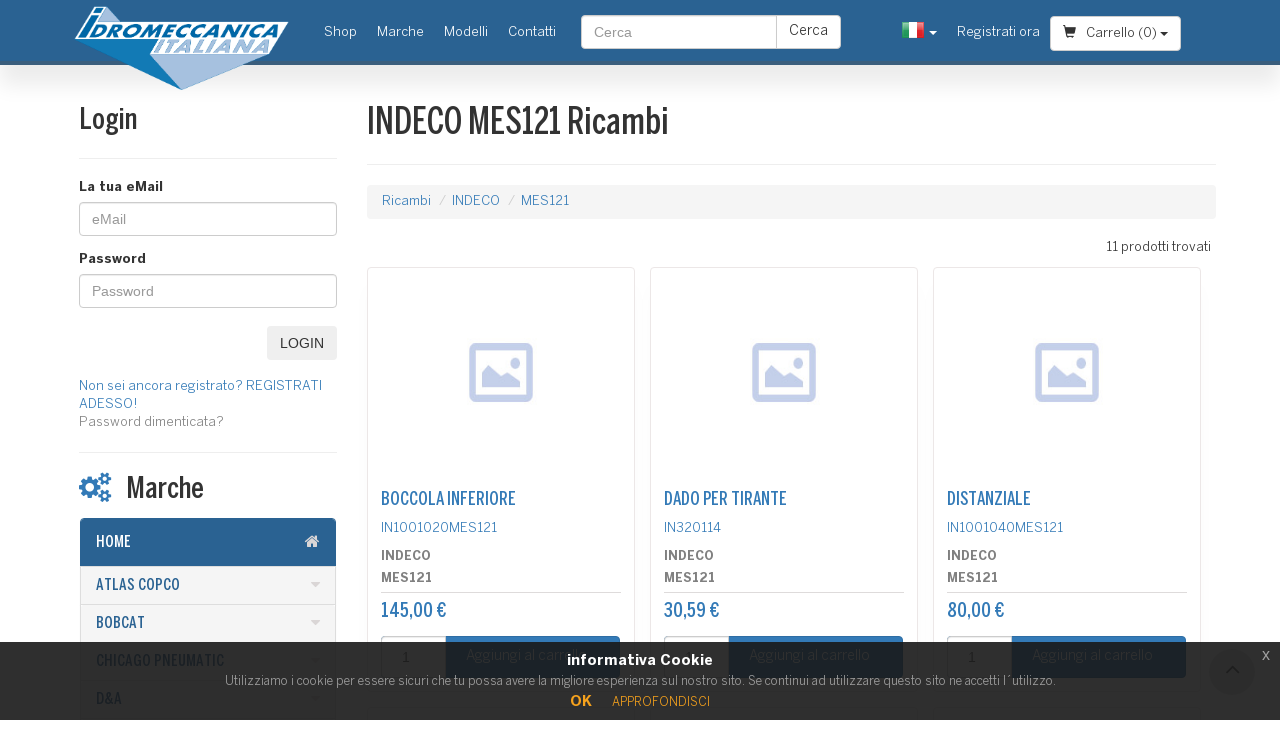

--- FILE ---
content_type: text/html; charset=UTF-8
request_url: https://shop.idromeccanica.com/index.php?modello_id=19059&model_name=mes121&lang=it
body_size: 11521
content:
<!DOCTYPE html>
<html lang="en">
   <head>
      <meta charset="utf-8">
      <meta http-equiv="X-UA-Compatible" content="IE=edge">
      <meta name="viewport" content="width=device-width, initial-scale=1">
      <!-- The above 3 meta tags *must* come first in the head; any other head content must come *after* these tags -->
      
                <title>INDECO MES121 Ricambi per martelli demolitori idraulici</title>
          <meta name="description" content="INDECO MES121 Parti di ricambio per le migliori marche di martelli demolitori idraulici">
          <meta name="keywords" content="INDECO MES121 Produttori, marche, brands, martelli demolitori, idraulici, parti di ricambio, elenco produttori martelli demolitori, ricambi">
          <meta name="author" content="Idromeccanica Italiana srl">
           

      <meta http-equiv="x-dns-prefetch-control" content="on">
      <!-- Bootstrap core CSS -->
      <link href="css/bootstrap.min.css" rel="stylesheet">
      <link href='https://fonts.googleapis.com/css?family=Playfair+Display:400,400italic,700,700italic,900,900italic|Lato' rel='stylesheet' type='text/css'>
      <link href='https://fonts.googleapis.com/css?family=Open+Sans' rel='stylesheet' type='text/css'>
      <link rel="stylesheet" href="https://maxcdn.bootstrapcdn.com/font-awesome/4.5.0/css/font-awesome.min.css">
      <link href="css/animate.css" rel="stylesheet">
      <link href="css/style.css" rel="stylesheet">
      <!-- HTML5 shim and Respond.js for IE8 support of HTML5 elements and media queries -->
      <!--[if lt IE 9]>
      <script src="https://oss.maxcdn.com/html5shiv/3.7.2/html5shiv.min.js"></script>
      <script src="https://oss.maxcdn.com/respond/1.4.2/respond.min.js"></script>
      <![endif]-->
      <style type="text/css">
         body {
         }
         .forty{
         height: 50vh;
         background:black;
         }
         .forty img{
         opacity: 0.8
         }
      </style>
   </head>
   <body class="eupopup eupopup-bottom">
      <nav class="navbar navbar-default navbar-inverse navbar-fixed-top">
  <div class="shop-container">
    <!-- Brand and toggle get grouped for better mobile display -->
    <div class="navbar-header">
      
      <button type="button" class="navbar-toggle collapsed" data-toggle="collapse" data-target="#navbar-collapse" aria-expanded="false">
        <span class="sr-only">Toggle navigation</span>
        <span class="icon-bar"></span>
        <span class="icon-bar"></span>
        <span class="icon-bar"></span>
      </button>
      <a href="view-cart.php?lang=it">
        <button style="width: 44px; height: 34px;" type="button" class="navbar-toggle collapsed" >
          <i style="color:white" class="fa fa-shopping-cart" aria-hidden="true"></i> <span style="color: black; width: 13px; height: 13px; border-radius: 14px;display: block;background: white; font-size: 8px; line-height: 15px; position: absolute; top: 0px; right: 0px;" class="cartTotalQty">0</span>
        </button>
      </a>
      <a class="navbar-brand" href="index.php?lang=it"><img src="images/idromeccanica-logo.png" alt="Idromeccanica Shop"></a>
    </div>

    <!-- Collect the nav links, forms, and other content for toggling -->
    <div class="collapse navbar-collapse" id="navbar-collapse">
      <ul class="nav navbar-nav main-menus">
        <li><a href="index.php?lang=it">Shop <span class="sr-only">(current)</span></a></li>
        <li><a href="brands.php?lang=it">Marche</a></li>
        <li><a href="models.php?lang=it">Modelli</a></li>
        <li><a href="contatti.php?lang=it">Contatti</a></li>
        <li class="hidden-sm-up"><a href="view-cart.php?lang=it">Visualizza carrello (<span class="cartTotalQty">0</span>)</a></li>
      </ul>
      <form id="top-search-form" class="navbar-form navbar-left" role="search" method="GET" action="search-results.php">
          <div class="input-group blueanimated">
            <input type="text" class="form-control" required name="key" id="key" value="" placeholder="Cerca">
            <span class="input-group-btn">
              <button class="btn btn-default" type="submit">Cerca <div style="margin-left:5px; display:none" id="spinner" class="fa fa-spinner fa-spin"></div> </button>
            </span>
          </div><!-- /input-group -->

          <input type="hidden" name="lang" value="it">
      </form>
      <ul class="nav navbar-nav navbar-right">
        <li class="dropdown">
          <a href="#" class="dropdown-toggle" data-toggle="dropdown" role="button" aria-haspopup="true" aria-expanded="false"> <span style="line-height:23px" class="lang-sm" lang="it" ></span>  <span class="caret"></span></a>
          <ul class="dropdown-menu language-selector">
                          <li><a href="https://shop.idromeccanica.com/index.php?modello_id=19059&model_name=mes121&lang=en"><span class="lang-sm lang-lbl" lang="en"></span></a></li>
              <li><a href="https://shop.idromeccanica.com/index.php?modello_id=19059&model_name=mes121&lang=es"><span class="lang-sm lang-lbl" lang="es"></span></a></li>
              <li><a href="https://shop.idromeccanica.com/index.php?modello_id=19059&model_name=mes121&lang=it"><span class="lang-sm lang-lbl" lang="it"></span></a></li>
                          
          </ul>
        </li>
                   <li>
            <a href="register.php">Registrati ora </a>
          </li>
                  <li class="dropdown  hidden-xs" style="margin-top:8px;line-height: 52px;">
    <div class="btn-group" role="group" aria-label="...">

      <div class="btn-group cart-dropdown" role="group">
        <button id="cart-dropdown" type="button" class="btn btn-default dropdown-toggle" data-toggle="dropdown" aria-expanded="false">
         <span class="glyphicon glyphicon-shopping-cart"></span> Carrello (<span class="cartTotalQty">0</span>)
          <span class="caret"></span>
        </button>
        <ul class="dropdown-menu blueanimated" role="menu">
          <li><h2 class="cart-title">Il tuo carrello</h2></li>
          <li>
            <div id="cartContainer">
          <table class='bordered'>			   <tr style="border:none">
	            <td id="emptyCartNotice"><a href="brands.php?lang=it">Il tuo carrello é vuoto.<br />Inizia gli acquisti sfogliando il nostro catalogo.</a> </td>
	          </tr></table>
			            
        </div>
          </li>
        </ul>
        
      </div>
    </div>
  </li>
      </ul>
    </div><!-- /.navbar-collapse -->
  </div><!-- /.container-fluid -->
</nav>
 
      </div>
      <div class="container-fluid carousel-container">
         <div class="row">
                  <div class="shop-container main-container">
         <div class="row">
            <div class="col-sm-3 col-xs-12 leftCol md-offset-2">
               <form id="login_form" method="post">
		
				<h2>
			Login
		</h2>
	<hr />

		<div class="form-group">
			<label for="username">La tua eMail</label>
			<input class="form-control" id="mail_login" type="text" name="username" placeholder="eMail" value="" />
		</div>
		<div class="form-group">
			<label for="passwd">Password</label>
			<input class="form-control" id="password_login" type="password" name="passwd" placeholder="Password" value="" />
			<input type="hidden" name="op" value="login" /><br />

						<input id="send" class="pull-right btn btn-main btn-shop fullSizeBtn" type="submit" value="LOGIN" />
			<div class="clearfix"></div>

			<br /><a href="register.php">Non sei ancora registrato? REGISTRATI ADESSO!</a>	
			<br /><a class="recoveryLink" style="color:grey" href="reset-password.php">Password dimenticata?</a>

		</div>

		</form>
<hr />      <h2 class="hidden-xs"><i class="fa fa-cogs"></i> Marche</h2>
      
      <div class="navbar navbar-secondary">
        <div class="navbar-inner">
            <a class="btn btn-primary btn-secondary-menu hidden-md hidden-lg" data-toggle="collapse" data-target=".secondaryMenu" style="color:black;"><i class="fa fa-shopping-bag"></i>Visualizza tutte le marche            </a>
            <!-- Everything you want hidden at 940px or less, place within here -->
            <div class="nav-collapse collapse secondaryMenu">
              <div id="leftCategoriesContainer">
            <div class="panel-group" id="accordion" role="tablist" aria-multiselectable="true">
                    <div class="panel panel-default">
                      <div class="panel-heading home-link" role="tab" id="headingOne">
                        <h4 class="panel-title">
                           <a href="index.php"><i class="fa fa-home"></i> HOME</a>
                        </h4>
                      </div>
                    </div>
                </div>
                               <div class="panel-group" id="accordion" role="tablist" aria-multiselectable="true">
                    <div class="panel panel-default" >
                      <div class="panel-heading" role="tab" id="headingOne">
                        <h4 class="panel-title"  role="button" data-toggle="collapse" data-parent="#accordion" href="#collapse1215" aria-expanded="true" aria-controls="collapse1215">
                           <a href="index.php?brand_id=1215&cat_name=">
                              ATLAS COPCO                              <i class="fa fa-caret-down" aria-hidden="true"></i>
                            </a>
                        </h4>
                      </div>
                      <div id="collapse1215" class="panel-collapse collapse" role="tabpanel" aria-labelledby="headingOne">
                        <ul class="list-group">
                           <li class="list-group-item"><a href="index.php?brand_id=1215&name=atlas-copco&lang=it">Tutti i modelli</a></li>
                                                        <li class="list-group-item"><a href="index.php?modello_id=18908&model_name=hb2000&lang=it">HB2000</a></li>
                                                          <li class="list-group-item"><a href="index.php?modello_id=18909&model_name=hb2200&lang=it">HB2200</a></li>
                                                          <li class="list-group-item"><a href="index.php?modello_id=18910&model_name=hb2500&lang=it">HB2500</a></li>
                                                          <li class="list-group-item"><a href="index.php?modello_id=18911&model_name=hb3000&lang=it">HB3000</a></li>
                                                          <li class="list-group-item"><a href="index.php?modello_id=18912&model_name=hb3600&lang=it">HB3600</a></li>
                                                          <li class="list-group-item"><a href="index.php?modello_id=18913&model_name=hb4200&lang=it">HB4200</a></li>
                                                          <li class="list-group-item"><a href="index.php?modello_id=18914&model_name=hb4700&lang=it">HB4700</a></li>
                                                          <li class="list-group-item"><a href="index.php?modello_id=18915&model_name=hb5800&lang=it">HB5800</a></li>
                                                          <li class="list-group-item"><a href="index.php?modello_id=18904&model_name=hbc1100&lang=it">HBC1100</a></li>
                                                          <li class="list-group-item"><a href="index.php?modello_id=18905&model_name=hbc1700&lang=it">HBC1700</a></li>
                                                          <li class="list-group-item"><a href="index.php?modello_id=18906&model_name=hbc2500&lang=it">HBC2500</a></li>
                                                          <li class="list-group-item"><a href="index.php?modello_id=18907&model_name=hbc4000&lang=it">HBC4000</a></li>
                                                          <li class="list-group-item"><a href="index.php?modello_id=18916&model_name=hs55&lang=it">HS55</a></li>
                                                          <li class="list-group-item"><a href="index.php?modello_id=18918&model_name=mb1000&lang=it">MB1000</a></li>
                                                          <li class="list-group-item"><a href="index.php?modello_id=18919&model_name=mb1200&lang=it">MB1200</a></li>
                                                          <li class="list-group-item"><a href="index.php?modello_id=18920&model_name=mb1500&lang=it">MB1500</a></li>
                                                          <li class="list-group-item"><a href="index.php?modello_id=18921&model_name=mb1700&lang=it">MB1700</a></li>
                                                          <li class="list-group-item"><a href="index.php?modello_id=18917&model_name=mb800&lang=it">MB800</a></li>
                                                          <li class="list-group-item"><a href="index.php?modello_id=18922&model_name=pb110&lang=it">PB110</a></li>
                                                          <li class="list-group-item"><a href="index.php?modello_id=18923&model_name=pb210&lang=it">PB210</a></li>
                                                          <li class="list-group-item"><a href="index.php?modello_id=18925&model_name=sb100&lang=it">SB100</a></li>
                                                          <li class="list-group-item"><a href="index.php?modello_id=18926&model_name=sb102&lang=it">SB102</a></li>
                                                          <li class="list-group-item"><a href="index.php?modello_id=18928&model_name=sb150&lang=it">SB150</a></li>
                                                          <li class="list-group-item"><a href="index.php?modello_id=18929&model_name=sb152&lang=it">SB152</a></li>
                                                          <li class="list-group-item"><a href="index.php?modello_id=18930&model_name=sb200&lang=it">SB200</a></li>
                                                          <li class="list-group-item"><a href="index.php?modello_id=18931&model_name=sb202&lang=it">SB202</a></li>
                                                          <li class="list-group-item"><a href="index.php?modello_id=18933&model_name=sb300&lang=it">SB300</a></li>
                                                          <li class="list-group-item"><a href="index.php?modello_id=18934&model_name=sb302&lang=it">SB302</a></li>
                                                          <li class="list-group-item"><a href="index.php?modello_id=18936&model_name=sb450&lang=it">SB450</a></li>
                                                          <li class="list-group-item"><a href="index.php?modello_id=18937&model_name=sb452&lang=it">SB452</a></li>
                                                          <li class="list-group-item"><a href="index.php?modello_id=18924&model_name=sb52&lang=it">SB52</a></li>
                                                          <li class="list-group-item"><a href="index.php?modello_id=18938&model_name=sb552&lang=it">SB552</a></li>
                                                          <li class="list-group-item"><a href="index.php?modello_id=18927&model_name=sbc115&lang=it">SBC115</a></li>
                                                          <li class="list-group-item"><a href="index.php?modello_id=18932&model_name=sbc255&lang=it">SBC255</a></li>
                                                          <li class="list-group-item"><a href="index.php?modello_id=18935&model_name=sbc410&lang=it">SBC410</a></li>
                                                          <li class="list-group-item"><a href="index.php?modello_id=18939&model_name=sbc610&lang=it">SBC610</a></li>
                                                          <li class="list-group-item"><a href="index.php?modello_id=18940&model_name=sbc650&lang=it">SBC650</a></li>
                                                          <li class="list-group-item"><a href="index.php?modello_id=18941&model_name=sbc800&lang=it">SBC800</a></li>
                                                          <li class="list-group-item"><a href="index.php?modello_id=18942&model_name=sbu340&lang=it">SBU340</a></li>
                                                          <li class="list-group-item"><a href="index.php?modello_id=18944&model_name=tex100&lang=it">TEX100</a></li>
                                                          <li class="list-group-item"><a href="index.php?modello_id=18945&model_name=tex110&lang=it">TEX110</a></li>
                                                          <li class="list-group-item"><a href="index.php?modello_id=18953&model_name=tex1400&lang=it">TEX1400</a></li>
                                                          <li class="list-group-item"><a href="index.php?modello_id=18946&model_name=tex180&lang=it">TEX180</a></li>
                                                          <li class="list-group-item"><a href="index.php?modello_id=18954&model_name=tex1800-2000&lang=it">TEX1800/2000</a></li>
                                                          <li class="list-group-item"><a href="index.php?modello_id=18947&model_name=tex200&lang=it">TEX200</a></li>
                                                          <li class="list-group-item"><a href="index.php?modello_id=18955&model_name=tex2500&lang=it">TEX2500</a></li>
                                                          <li class="list-group-item"><a href="index.php?modello_id=18948&model_name=tex250h1&lang=it">TEX250H1</a></li>
                                                          <li class="list-group-item"><a href="index.php?modello_id=18949&model_name=tex400&lang=it">TEX400</a></li>
                                                          <li class="list-group-item"><a href="index.php?modello_id=18956&model_name=tex4000&lang=it">TEX4000</a></li>
                                                          <li class="list-group-item"><a href="index.php?modello_id=18950&model_name=tex600&lang=it">TEX600</a></li>
                                                          <li class="list-group-item"><a href="index.php?modello_id=18951&model_name=tex700&lang=it">TEX700</a></li>
                                                          <li class="list-group-item"><a href="index.php?modello_id=18943&model_name=tex75&lang=it">TEX75</a></li>
                                                          <li class="list-group-item"><a href="index.php?modello_id=18952&model_name=tex900&lang=it">TEX900</a></li>
                                                          <li class="list-group-item"><a href="index.php?modello_id=18958&model_name=xt100&lang=it">XT100</a></li>
                                                          <li class="list-group-item"><a href="index.php?modello_id=18959&model_name=xt200&lang=it">XT200</a></li>
                                                          <li class="list-group-item"><a href="index.php?modello_id=18960&model_name=xt300&lang=it">XT300</a></li>
                                                          <li class="list-group-item"><a href="index.php?modello_id=18961&model_name=xt400&lang=it">XT400</a></li>
                                                          <li class="list-group-item"><a href="index.php?modello_id=18957&model_name=xt70&lang=it">XT70</a></li>
                                                    </ul>
                      </div>
                    </div>
                </div>
                                  <div class="panel-group" id="accordion" role="tablist" aria-multiselectable="true">
                    <div class="panel panel-default" >
                      <div class="panel-heading" role="tab" id="headingOne">
                        <h4 class="panel-title"  role="button" data-toggle="collapse" data-parent="#accordion" href="#collapse1216" aria-expanded="true" aria-controls="collapse1216">
                           <a href="index.php?brand_id=1216&cat_name=">
                              BOBCAT                              <i class="fa fa-caret-down" aria-hidden="true"></i>
                            </a>
                        </h4>
                      </div>
                      <div id="collapse1216" class="panel-collapse collapse" role="tabpanel" aria-labelledby="headingOne">
                        <ul class="list-group">
                           <li class="list-group-item"><a href="index.php?brand_id=1216&name=bobcat&lang=it">Tutti i modelli</a></li>
                                                        <li class="list-group-item"><a href="index.php?modello_id=18962&model_name=hb380&lang=it">HB380</a></li>
                                                    </ul>
                      </div>
                    </div>
                </div>
                                  <div class="panel-group" id="accordion" role="tablist" aria-multiselectable="true">
                    <div class="panel panel-default" >
                      <div class="panel-heading" role="tab" id="headingOne">
                        <h4 class="panel-title"  role="button" data-toggle="collapse" data-parent="#accordion" href="#collapse1217" aria-expanded="true" aria-controls="collapse1217">
                           <a href="index.php?brand_id=1217&cat_name=">
                              CHICAGO PNEUMATIC                              <i class="fa fa-caret-down" aria-hidden="true"></i>
                            </a>
                        </h4>
                      </div>
                      <div id="collapse1217" class="panel-collapse collapse" role="tabpanel" aria-labelledby="headingOne">
                        <ul class="list-group">
                           <li class="list-group-item"><a href="index.php?brand_id=1217&name=chicago-pneumatic&lang=it">Tutti i modelli</a></li>
                                                        <li class="list-group-item"><a href="index.php?modello_id=18963&model_name=cp100&lang=it">CP100</a></li>
                                                          <li class="list-group-item"><a href="index.php?modello_id=18964&model_name=cp150&lang=it">CP150</a></li>
                                                          <li class="list-group-item"><a href="index.php?modello_id=18965&model_name=cp200&lang=it">CP200</a></li>
                                                          <li class="list-group-item"><a href="index.php?modello_id=18966&model_name=cp300&lang=it">CP300</a></li>
                                                          <li class="list-group-item"><a href="index.php?modello_id=18967&model_name=cp400&lang=it">CP400</a></li>
                                                          <li class="list-group-item"><a href="index.php?modello_id=18968&model_name=cp750&lang=it">CP750</a></li>
                                                    </ul>
                      </div>
                    </div>
                </div>
                                  <div class="panel-group" id="accordion" role="tablist" aria-multiselectable="true">
                    <div class="panel panel-default" >
                      <div class="panel-heading" role="tab" id="headingOne">
                        <h4 class="panel-title"  role="button" data-toggle="collapse" data-parent="#accordion" href="#collapse1218" aria-expanded="true" aria-controls="collapse1218">
                           <a href="index.php?brand_id=1218&cat_name=">
                              D&A                              <i class="fa fa-caret-down" aria-hidden="true"></i>
                            </a>
                        </h4>
                      </div>
                      <div id="collapse1218" class="panel-collapse collapse" role="tabpanel" aria-labelledby="headingOne">
                        <ul class="list-group">
                           <li class="list-group-item"><a href="index.php?brand_id=1218&name=da&lang=it">Tutti i modelli</a></li>
                                                        <li class="list-group-item"><a href="index.php?modello_id=18969&model_name=200&lang=it">200</a></li>
                                                          <li class="list-group-item"><a href="index.php?modello_id=18970&model_name=3600&lang=it">3600</a></li>
                                                    </ul>
                      </div>
                    </div>
                </div>
                                  <div class="panel-group" id="accordion" role="tablist" aria-multiselectable="true">
                    <div class="panel panel-default" >
                      <div class="panel-heading" role="tab" id="headingOne">
                        <h4 class="panel-title"  role="button" data-toggle="collapse" data-parent="#accordion" href="#collapse1219" aria-expanded="true" aria-controls="collapse1219">
                           <a href="index.php?brand_id=1219&cat_name=">
                              DAINONG                              <i class="fa fa-caret-down" aria-hidden="true"></i>
                            </a>
                        </h4>
                      </div>
                      <div id="collapse1219" class="panel-collapse collapse" role="tabpanel" aria-labelledby="headingOne">
                        <ul class="list-group">
                           <li class="list-group-item"><a href="index.php?brand_id=1219&name=dainong&lang=it">Tutti i modelli</a></li>
                                                        <li class="list-group-item"><a href="index.php?modello_id=18975&model_name=dnb110&lang=it">DNB110</a></li>
                                                          <li class="list-group-item"><a href="index.php?modello_id=18976&model_name=dnb130&lang=it">DNB130</a></li>
                                                          <li class="list-group-item"><a href="index.php?modello_id=18971&model_name=dnb55&lang=it">DNB55</a></li>
                                                          <li class="list-group-item"><a href="index.php?modello_id=18972&model_name=dnb60&lang=it">DNB60</a></li>
                                                          <li class="list-group-item"><a href="index.php?modello_id=18973&model_name=dnb70&lang=it">DNB70</a></li>
                                                          <li class="list-group-item"><a href="index.php?modello_id=18974&model_name=dnb90&lang=it">DNB90</a></li>
                                                    </ul>
                      </div>
                    </div>
                </div>
                                  <div class="panel-group" id="accordion" role="tablist" aria-multiselectable="true">
                    <div class="panel panel-default" >
                      <div class="panel-heading" role="tab" id="headingOne">
                        <h4 class="panel-title"  role="button" data-toggle="collapse" data-parent="#accordion" href="#collapse1220" aria-expanded="true" aria-controls="collapse1220">
                           <a href="index.php?brand_id=1220&cat_name=">
                              FURUKAWA                              <i class="fa fa-caret-down" aria-hidden="true"></i>
                            </a>
                        </h4>
                      </div>
                      <div id="collapse1220" class="panel-collapse collapse" role="tabpanel" aria-labelledby="headingOne">
                        <ul class="list-group">
                           <li class="list-group-item"><a href="index.php?brand_id=1220&name=furukawa&lang=it">Tutti i modelli</a></li>
                                                        <li class="list-group-item"><a href="index.php?modello_id=18978&model_name=f1&lang=it">F1</a></li>
                                                          <li class="list-group-item"><a href="index.php?modello_id=18985&model_name=f12&lang=it">F12</a></li>
                                                          <li class="list-group-item"><a href="index.php?modello_id=18986&model_name=f19&lang=it">F19</a></li>
                                                          <li class="list-group-item"><a href="index.php?modello_id=18979&model_name=f2&lang=it">F2</a></li>
                                                          <li class="list-group-item"><a href="index.php?modello_id=18987&model_name=f22&lang=it">F22</a></li>
                                                          <li class="list-group-item"><a href="index.php?modello_id=18988&model_name=f27&lang=it">F27</a></li>
                                                          <li class="list-group-item"><a href="index.php?modello_id=18980&model_name=f3&lang=it">F3</a></li>
                                                          <li class="list-group-item"><a href="index.php?modello_id=18989&model_name=f35&lang=it">F35</a></li>
                                                          <li class="list-group-item"><a href="index.php?modello_id=18981&model_name=f4&lang=it">F4</a></li>
                                                          <li class="list-group-item"><a href="index.php?modello_id=18990&model_name=f45&lang=it">F45</a></li>
                                                          <li class="list-group-item"><a href="index.php?modello_id=18982&model_name=f5&lang=it">F5</a></li>
                                                          <li class="list-group-item"><a href="index.php?modello_id=18983&model_name=f6&lang=it">F6</a></li>
                                                          <li class="list-group-item"><a href="index.php?modello_id=18991&model_name=f70&lang=it">F70</a></li>
                                                          <li class="list-group-item"><a href="index.php?modello_id=18984&model_name=f9&lang=it">F9</a></li>
                                                          <li class="list-group-item"><a href="index.php?modello_id=18977&model_name=furukawa&lang=it">FURUKAWA</a></li>
                                                          <li class="list-group-item"><a href="index.php?modello_id=18992&model_name=fxj125&lang=it">FXJ125</a></li>
                                                          <li class="list-group-item"><a href="index.php?modello_id=18993&model_name=fxj175&lang=it">FXJ175</a></li>
                                                          <li class="list-group-item"><a href="index.php?modello_id=18994&model_name=fxj225&lang=it">FXJ225</a></li>
                                                          <li class="list-group-item"><a href="index.php?modello_id=19000&model_name=hb10g&lang=it">HB10G</a></li>
                                                          <li class="list-group-item"><a href="index.php?modello_id=19009&model_name=hb1100&lang=it">HB1100</a></li>
                                                          <li class="list-group-item"><a href="index.php?modello_id=19010&model_name=hb1200&lang=it">HB1200</a></li>
                                                          <li class="list-group-item"><a href="index.php?modello_id=19011&model_name=hb1500&lang=it">HB1500</a></li>
                                                          <li class="list-group-item"><a href="index.php?modello_id=19001&model_name=hb15g&lang=it">HB15G</a></li>
                                                          <li class="list-group-item"><a href="index.php?modello_id=18995&model_name=hb1g&lang=it">HB1G</a></li>
                                                          <li class="list-group-item"><a href="index.php?modello_id=19006&model_name=hb200&lang=it">HB200</a></li>
                                                          <li class="list-group-item"><a href="index.php?modello_id=19002&model_name=hb20g&lang=it">HB20G</a></li>
                                                          <li class="list-group-item"><a href="index.php?modello_id=18996&model_name=hb2g&lang=it">HB2G</a></li>
                                                          <li class="list-group-item"><a href="index.php?modello_id=19003&model_name=hb30g&lang=it">HB30G</a></li>
                                                          <li class="list-group-item"><a href="index.php?modello_id=18997&model_name=hb3g&lang=it">HB3G</a></li>
                                                          <li class="list-group-item"><a href="index.php?modello_id=19004&model_name=hb40g&lang=it">HB40G</a></li>
                                                          <li class="list-group-item"><a href="index.php?modello_id=19007&model_name=hb450&lang=it">HB450</a></li>
                                                          <li class="list-group-item"><a href="index.php?modello_id=19005&model_name=hb50g&lang=it">HB50G</a></li>
                                                          <li class="list-group-item"><a href="index.php?modello_id=18998&model_name=hb5g&lang=it">HB5G</a></li>
                                                          <li class="list-group-item"><a href="index.php?modello_id=19008&model_name=hb700&lang=it">HB700</a></li>
                                                          <li class="list-group-item"><a href="index.php?modello_id=18999&model_name=hb8g&lang=it">HB8G</a></li>
                                                    </ul>
                      </div>
                    </div>
                </div>
                                  <div class="panel-group" id="accordion" role="tablist" aria-multiselectable="true">
                    <div class="panel panel-default" >
                      <div class="panel-heading" role="tab" id="headingOne">
                        <h4 class="panel-title"  role="button" data-toggle="collapse" data-parent="#accordion" href="#collapse1221" aria-expanded="true" aria-controls="collapse1221">
                           <a href="index.php?brand_id=1221&cat_name=">
                              HANWOO                              <i class="fa fa-caret-down" aria-hidden="true"></i>
                            </a>
                        </h4>
                      </div>
                      <div id="collapse1221" class="panel-collapse collapse" role="tabpanel" aria-labelledby="headingOne">
                        <ul class="list-group">
                           <li class="list-group-item"><a href="index.php?brand_id=1221&name=hanwoo&lang=it">Tutti i modelli</a></li>
                                                        <li class="list-group-item"><a href="index.php?modello_id=19012&model_name=rhb301&lang=it">RHB301</a></li>
                                                          <li class="list-group-item"><a href="index.php?modello_id=19013&model_name=rhb306&lang=it">RHB306</a></li>
                                                          <li class="list-group-item"><a href="index.php?modello_id=19014&model_name=rhb313&lang=it">RHB313</a></li>
                                                          <li class="list-group-item"><a href="index.php?modello_id=19015&model_name=rhb320&lang=it">RHB320</a></li>
                                                          <li class="list-group-item"><a href="index.php?modello_id=19016&model_name=rhb322&lang=it">RHB322</a></li>
                                                          <li class="list-group-item"><a href="index.php?modello_id=19017&model_name=rhb325&lang=it">RHB325</a></li>
                                                    </ul>
                      </div>
                    </div>
                </div>
                                  <div class="panel-group" id="accordion" role="tablist" aria-multiselectable="true">
                    <div class="panel panel-default" >
                      <div class="panel-heading" role="tab" id="headingOne">
                        <h4 class="panel-title"  role="button" data-toggle="collapse" data-parent="#accordion" href="#collapse1222" aria-expanded="true" aria-controls="collapse1222">
                           <a href="index.php?brand_id=1222&cat_name=">
                              IDROMECCANICA                              <i class="fa fa-caret-down" aria-hidden="true"></i>
                            </a>
                        </h4>
                      </div>
                      <div id="collapse1222" class="panel-collapse collapse" role="tabpanel" aria-labelledby="headingOne">
                        <ul class="list-group">
                           <li class="list-group-item"><a href="index.php?brand_id=1222&name=idromeccanica&lang=it">Tutti i modelli</a></li>
                                                        <li class="list-group-item"><a href="index.php?modello_id=19037&model_name=imi1000l&lang=it">IMI1000L</a></li>
                                                          <li class="list-group-item"><a href="index.php?modello_id=19036&model_name=imi1010&lang=it">IMI1010</a></li>
                                                          <li class="list-group-item"><a href="index.php?modello_id=19039&model_name=imi1200&lang=it">IMI1200</a></li>
                                                          <li class="list-group-item"><a href="index.php?modello_id=19040&model_name=imi120m&lang=it">IMI120M</a></li>
                                                          <li class="list-group-item"><a href="index.php?modello_id=19041&model_name=imi140r&lang=it">IMI140R</a></li>
                                                          <li class="list-group-item"><a href="index.php?modello_id=19024&model_name=imi156&lang=it">IMI156</a></li>
                                                          <li class="list-group-item"><a href="index.php?modello_id=19042&model_name=imi160r&lang=it">IMI160R</a></li>
                                                          <li class="list-group-item"><a href="index.php?modello_id=19043&model_name=imi170m&lang=it">IMI170M</a></li>
                                                          <li class="list-group-item"><a href="index.php?modello_id=19023&model_name=imi18hp&lang=it">IMI18HP</a></li>
                                                          <li class="list-group-item"><a href="index.php?modello_id=19022&model_name=imi18m&lang=it">IMI18M</a></li>
                                                          <li class="list-group-item"><a href="index.php?modello_id=19044&model_name=imi240m&lang=it">IMI240M</a></li>
                                                          <li class="list-group-item"><a href="index.php?modello_id=19027&model_name=imi260&lang=it">IMI260</a></li>
                                                          <li class="list-group-item"><a href="index.php?modello_id=19028&model_name=imi260l&lang=it">IMI260L</a></li>
                                                          <li class="list-group-item"><a href="index.php?modello_id=19026&model_name=imi26hp&lang=it">IMI26HP</a></li>
                                                          <li class="list-group-item"><a href="index.php?modello_id=19025&model_name=imi26m&lang=it">IMI26M</a></li>
                                                          <li class="list-group-item"><a href="index.php?modello_id=19029&model_name=imi28hp&lang=it">IMI28HP</a></li>
                                                          <li class="list-group-item"><a href="index.php?modello_id=19045&model_name=imi290m&lang=it">IMI290M</a></li>
                                                          <li class="list-group-item"><a href="index.php?modello_id=19030&model_name=imi38hp&lang=it">IMI38HP</a></li>
                                                          <li class="list-group-item"><a href="index.php?modello_id=19031&model_name=imi400&lang=it">IMI400</a></li>
                                                          <li class="list-group-item"><a href="index.php?modello_id=19035&model_name=imi58m&lang=it">IMI58M</a></li>
                                                          <li class="list-group-item"><a href="index.php?modello_id=19032&model_name=imi600&lang=it">IMI600</a></li>
                                                          <li class="list-group-item"><a href="index.php?modello_id=19034&model_name=imi600l&lang=it">IMI600L</a></li>
                                                          <li class="list-group-item"><a href="index.php?modello_id=19033&model_name=imi605&lang=it">IMI605</a></li>
                                                          <li class="list-group-item"><a href="index.php?modello_id=19019&model_name=imi85&lang=it">IMI85</a></li>
                                                          <li class="list-group-item"><a href="index.php?modello_id=19020&model_name=imi88&lang=it">IMI88</a></li>
                                                          <li class="list-group-item"><a href="index.php?modello_id=19021&model_name=imi88hp&lang=it">IMI88HP</a></li>
                                                          <li class="list-group-item"><a href="index.php?modello_id=19038&model_name=imi99m&lang=it">IMI99M</a></li>
                                                          <li class="list-group-item"><a href="index.php?modello_id=19018&model_name=imi9m&lang=it">IMI9M</a></li>
                                                    </ul>
                      </div>
                    </div>
                </div>
                                  <div class="panel-group" id="accordion" role="tablist" aria-multiselectable="true">
                    <div class="panel panel-default" >
                      <div class="panel-heading" role="tab" id="headingOne">
                        <h4 class="panel-title"  role="button" data-toggle="collapse" data-parent="#accordion" href="#collapse1223" aria-expanded="true" aria-controls="collapse1223">
                           <a href="index.php?brand_id=1223&cat_name=">
                              INDECO                              <i class="fa fa-caret-down" aria-hidden="true"></i>
                            </a>
                        </h4>
                      </div>
                      <div id="collapse1223" class="panel-collapse collapse" role="tabpanel" aria-labelledby="headingOne">
                        <ul class="list-group">
                           <li class="list-group-item"><a href="index.php?brand_id=1223&name=indeco&lang=it">Tutti i modelli</a></li>
                                                        <li class="list-group-item"><a href="index.php?modello_id=19049&model_name=hb12&lang=it">HB12</a></li>
                                                          <li class="list-group-item"><a href="index.php?modello_id=19050&model_name=hb19&lang=it">HB19</a></li>
                                                          <li class="list-group-item"><a href="index.php?modello_id=19051&model_name=hb27&lang=it">HB27</a></li>
                                                          <li class="list-group-item"><a href="index.php?modello_id=19047&model_name=hb5&lang=it">HB5</a></li>
                                                          <li class="list-group-item"><a href="index.php?modello_id=19048&model_name=hb8&lang=it">HB8</a></li>
                                                          <li class="list-group-item"><a href="index.php?modello_id=19052&model_name=hp150&lang=it">HP150</a></li>
                                                          <li class="list-group-item"><a href="index.php?modello_id=19058&model_name=hp1800&lang=it">HP1800</a></li>
                                                          <li class="list-group-item"><a href="index.php?modello_id=19053&model_name=hp200&lang=it">HP200</a></li>
                                                          <li class="list-group-item"><a href="index.php?modello_id=19054&model_name=hp350&lang=it">HP350</a></li>
                                                          <li class="list-group-item"><a href="index.php?modello_id=19055&model_name=hp500&lang=it">HP500</a></li>
                                                          <li class="list-group-item"><a href="index.php?modello_id=19056&model_name=hp600&lang=it">HP600</a></li>
                                                          <li class="list-group-item"><a href="index.php?modello_id=19057&model_name=hp700&lang=it">HP700</a></li>
                                                          <li class="list-group-item"><a href="index.php?modello_id=19046&model_name=indeco&lang=it">INDECO</a></li>
                                                          <li class="list-group-item"><a href="index.php?modello_id=19074&model_name=mes1200&lang=it">MES1200</a></li>
                                                          <li class="list-group-item"><a href="index.php?modello_id=19086&model_name=mes12000&lang=it">MES12000</a></li>
                                                          <li class="list-group-item"><a href="index.php?modello_id=19059&model_name=mes121&lang=it">MES121</a></li>
                                                          <li class="list-group-item"><a href="index.php?modello_id=19075&model_name=mes1500&lang=it">MES1500</a></li>
                                                          <li class="list-group-item"><a href="index.php?modello_id=19076&model_name=mes1750&lang=it">MES1750</a></li>
                                                          <li class="list-group-item"><a href="index.php?modello_id=19060&model_name=mes180&lang=it">MES180</a></li>
                                                          <li class="list-group-item"><a href="index.php?modello_id=19077&model_name=mes1800&lang=it">MES1800</a></li>
                                                          <li class="list-group-item"><a href="index.php?modello_id=19061&model_name=mes200&lang=it">MES200</a></li>
                                                          <li class="list-group-item"><a href="index.php?modello_id=19078&model_name=mes2000&lang=it">MES2000</a></li>
                                                          <li class="list-group-item"><a href="index.php?modello_id=19079&model_name=mes2500&lang=it">MES2500</a></li>
                                                          <li class="list-group-item"><a href="index.php?modello_id=19080&model_name=mes3000&lang=it">MES3000</a></li>
                                                          <li class="list-group-item"><a href="index.php?modello_id=19062&model_name=mes301&lang=it">MES301</a></li>
                                                          <li class="list-group-item"><a href="index.php?modello_id=19081&model_name=mes3500&lang=it">MES3500</a></li>
                                                          <li class="list-group-item"><a href="index.php?modello_id=19063&model_name=mes400&lang=it">MES400</a></li>
                                                          <li class="list-group-item"><a href="index.php?modello_id=19082&model_name=mes4000&lang=it">MES4000</a></li>
                                                          <li class="list-group-item"><a href="index.php?modello_id=19064&model_name=mes451&lang=it">MES451</a></li>
                                                          <li class="list-group-item"><a href="index.php?modello_id=19065&model_name=mes462&lang=it">MES462</a></li>
                                                          <li class="list-group-item"><a href="index.php?modello_id=19066&model_name=mes500&lang=it">MES500</a></li>
                                                          <li class="list-group-item"><a href="index.php?modello_id=19083&model_name=mes5000&lang=it">MES5000</a></li>
                                                          <li class="list-group-item"><a href="index.php?modello_id=19067&model_name=mes521&lang=it">MES521</a></li>
                                                          <li class="list-group-item"><a href="index.php?modello_id=19068&model_name=mes550&lang=it">MES550</a></li>
                                                          <li class="list-group-item"><a href="index.php?modello_id=19069&model_name=mes551&lang=it">MES551</a></li>
                                                          <li class="list-group-item"><a href="index.php?modello_id=19070&model_name=mes553&lang=it">MES553</a></li>
                                                          <li class="list-group-item"><a href="index.php?modello_id=19071&model_name=mes601&lang=it">MES601</a></li>
                                                          <li class="list-group-item"><a href="index.php?modello_id=19072&model_name=mes621&lang=it">MES621</a></li>
                                                          <li class="list-group-item"><a href="index.php?modello_id=19073&model_name=mes650&lang=it">MES650</a></li>
                                                          <li class="list-group-item"><a href="index.php?modello_id=19084&model_name=mes7000&lang=it">MES7000</a></li>
                                                          <li class="list-group-item"><a href="index.php?modello_id=19085&model_name=mes8500&lang=it">MES8500</a></li>
                                                    </ul>
                      </div>
                    </div>
                </div>
                                  <div class="panel-group" id="accordion" role="tablist" aria-multiselectable="true">
                    <div class="panel panel-default" >
                      <div class="panel-heading" role="tab" id="headingOne">
                        <h4 class="panel-title"  role="button" data-toggle="collapse" data-parent="#accordion" href="#collapse1224" aria-expanded="true" aria-controls="collapse1224">
                           <a href="index.php?brand_id=1224&cat_name=">
                              JACTY                              <i class="fa fa-caret-down" aria-hidden="true"></i>
                            </a>
                        </h4>
                      </div>
                      <div id="collapse1224" class="panel-collapse collapse" role="tabpanel" aria-labelledby="headingOne">
                        <ul class="list-group">
                           <li class="list-group-item"><a href="index.php?brand_id=1224&name=jacty&lang=it">Tutti i modelli</a></li>
                                                        <li class="list-group-item"><a href="index.php?modello_id=19087&model_name=jb21&lang=it">JB21</a></li>
                                                    </ul>
                      </div>
                    </div>
                </div>
                                  <div class="panel-group" id="accordion" role="tablist" aria-multiselectable="true">
                    <div class="panel panel-default" >
                      <div class="panel-heading" role="tab" id="headingOne">
                        <h4 class="panel-title"  role="button" data-toggle="collapse" data-parent="#accordion" href="#collapse1225" aria-expanded="true" aria-controls="collapse1225">
                           <a href="index.php?brand_id=1225&cat_name=">
                              KOMATSU                              <i class="fa fa-caret-down" aria-hidden="true"></i>
                            </a>
                        </h4>
                      </div>
                      <div id="collapse1225" class="panel-collapse collapse" role="tabpanel" aria-labelledby="headingOne">
                        <ul class="list-group">
                           <li class="list-group-item"><a href="index.php?brand_id=1225&name=komatsu&lang=it">Tutti i modelli</a></li>
                                                        <li class="list-group-item"><a href="index.php?modello_id=19088&model_name=jthb150&lang=it">JTHB150</a></li>
                                                          <li class="list-group-item"><a href="index.php?modello_id=19089&model_name=jthb1500&lang=it">JTHB1500</a></li>
                                                    </ul>
                      </div>
                    </div>
                </div>
                                  <div class="panel-group" id="accordion" role="tablist" aria-multiselectable="true">
                    <div class="panel panel-default" >
                      <div class="panel-heading" role="tab" id="headingOne">
                        <h4 class="panel-title"  role="button" data-toggle="collapse" data-parent="#accordion" href="#collapse1226" aria-expanded="true" aria-controls="collapse1226">
                           <a href="index.php?brand_id=1226&cat_name=">
                              KRUPP                              <i class="fa fa-caret-down" aria-hidden="true"></i>
                            </a>
                        </h4>
                      </div>
                      <div id="collapse1226" class="panel-collapse collapse" role="tabpanel" aria-labelledby="headingOne">
                        <ul class="list-group">
                           <li class="list-group-item"><a href="index.php?brand_id=1226&name=krupp&lang=it">Tutti i modelli</a></li>
                                                        <li class="list-group-item"><a href="index.php?modello_id=19127&model_name=hm1000&lang=it">HM1000</a></li>
                                                          <li class="list-group-item"><a href="index.php?modello_id=19100&model_name=hm110&lang=it">HM110</a></li>
                                                          <li class="list-group-item"><a href="index.php?modello_id=19128&model_name=hm1300&lang=it">HM1300</a></li>
                                                          <li class="list-group-item"><a href="index.php?modello_id=19101&model_name=hm135&lang=it">HM135</a></li>
                                                          <li class="list-group-item"><a href="index.php?modello_id=19102&model_name=hm135-140&lang=it">HM135/140</a></li>
                                                          <li class="list-group-item"><a href="index.php?modello_id=19103&model_name=hm140&lang=it">HM140</a></li>
                                                          <li class="list-group-item"><a href="index.php?modello_id=19129&model_name=hm1500&lang=it">HM1500</a></li>
                                                          <li class="list-group-item"><a href="index.php?modello_id=19104&model_name=hm170&lang=it">HM170</a></li>
                                                          <li class="list-group-item"><a href="index.php?modello_id=19130&model_name=hm1800&lang=it">HM1800</a></li>
                                                          <li class="list-group-item"><a href="index.php?modello_id=19105&model_name=hm185&lang=it">HM185</a></li>
                                                          <li class="list-group-item"><a href="index.php?modello_id=19106&model_name=hm190&lang=it">HM190</a></li>
                                                          <li class="list-group-item"><a href="index.php?modello_id=19107&model_name=hm200&lang=it">HM200</a></li>
                                                          <li class="list-group-item"><a href="index.php?modello_id=19131&model_name=hm2000&lang=it">HM2000</a></li>
                                                          <li class="list-group-item"><a href="index.php?modello_id=19132&model_name=hm2100&lang=it">HM2100</a></li>
                                                          <li class="list-group-item"><a href="index.php?modello_id=19133&model_name=hm2200&lang=it">HM2200</a></li>
                                                          <li class="list-group-item"><a href="index.php?modello_id=19108&model_name=hm230&lang=it">HM230</a></li>
                                                          <li class="list-group-item"><a href="index.php?modello_id=19134&model_name=hm2300&lang=it">HM2300</a></li>
                                                          <li class="list-group-item"><a href="index.php?modello_id=19135&model_name=hm2500&lang=it">HM2500</a></li>
                                                          <li class="list-group-item"><a href="index.php?modello_id=19136&model_name=hm2600&lang=it">HM2600</a></li>
                                                          <li class="list-group-item"><a href="index.php?modello_id=19109&model_name=hm300&lang=it">HM300</a></li>
                                                          <li class="list-group-item"><a href="index.php?modello_id=19137&model_name=hm3000&lang=it">HM3000</a></li>
                                                          <li class="list-group-item"><a href="index.php?modello_id=19110&model_name=hm305&lang=it">HM305</a></li>
                                                          <li class="list-group-item"><a href="index.php?modello_id=19111&model_name=hm350v&lang=it">HM350V</a></li>
                                                          <li class="list-group-item"><a href="index.php?modello_id=19112&model_name=hm400&lang=it">HM400</a></li>
                                                          <li class="list-group-item"><a href="index.php?modello_id=19138&model_name=hm4000&lang=it">HM4000</a></li>
                                                          <li class="list-group-item"><a href="index.php?modello_id=19091&model_name=hm45&lang=it">HM45</a></li>
                                                          <li class="list-group-item"><a href="index.php?modello_id=19092&model_name=hm50-55&lang=it">HM50/55</a></li>
                                                          <li class="list-group-item"><a href="index.php?modello_id=19113&model_name=hm551&lang=it">HM551</a></li>
                                                          <li class="list-group-item"><a href="index.php?modello_id=19114&model_name=hm555&lang=it">HM555</a></li>
                                                          <li class="list-group-item"><a href="index.php?modello_id=19115&model_name=hm560&lang=it">HM560</a></li>
                                                          <li class="list-group-item"><a href="index.php?modello_id=19116&model_name=hm580&lang=it">HM580</a></li>
                                                          <li class="list-group-item"><a href="index.php?modello_id=19093&model_name=hm60&lang=it">HM60</a></li>
                                                          <li class="list-group-item"><a href="index.php?modello_id=19117&model_name=hm600&lang=it">HM600</a></li>
                                                          <li class="list-group-item"><a href="index.php?modello_id=19094&model_name=hm60v&lang=it">HM60V</a></li>
                                                          <li class="list-group-item"><a href="index.php?modello_id=19095&model_name=hm61&lang=it">HM61</a></li>
                                                          <li class="list-group-item"><a href="index.php?modello_id=19096&model_name=hm62&lang=it">HM62</a></li>
                                                          <li class="list-group-item"><a href="index.php?modello_id=19118&model_name=hm680&lang=it">HM680</a></li>
                                                          <li class="list-group-item"><a href="index.php?modello_id=19119&model_name=hm700&lang=it">HM700</a></li>
                                                          <li class="list-group-item"><a href="index.php?modello_id=19120&model_name=hm711&lang=it">HM711</a></li>
                                                          <li class="list-group-item"><a href="index.php?modello_id=19121&model_name=hm720&lang=it">HM720</a></li>
                                                          <li class="list-group-item"><a href="index.php?modello_id=19097&model_name=hm75&lang=it">HM75</a></li>
                                                          <li class="list-group-item"><a href="index.php?modello_id=19122&model_name=hm780&lang=it">HM780</a></li>
                                                          <li class="list-group-item"><a href="index.php?modello_id=19123&model_name=hm800&lang=it">HM800</a></li>
                                                          <li class="list-group-item"><a href="index.php?modello_id=19098&model_name=hm85&lang=it">HM85</a></li>
                                                          <li class="list-group-item"><a href="index.php?modello_id=19099&model_name=hm90&lang=it">HM90</a></li>
                                                          <li class="list-group-item"><a href="index.php?modello_id=19124&model_name=hm900&lang=it">HM900</a></li>
                                                          <li class="list-group-item"><a href="index.php?modello_id=19125&model_name=hm950&lang=it">HM950</a></li>
                                                          <li class="list-group-item"><a href="index.php?modello_id=19126&model_name=hm960&lang=it">HM960</a></li>
                                                          <li class="list-group-item"><a href="index.php?modello_id=19090&model_name=krupp&lang=it">KRUPP</a></li>
                                                    </ul>
                      </div>
                    </div>
                </div>
                                  <div class="panel-group" id="accordion" role="tablist" aria-multiselectable="true">
                    <div class="panel panel-default" >
                      <div class="panel-heading" role="tab" id="headingOne">
                        <h4 class="panel-title"  role="button" data-toggle="collapse" data-parent="#accordion" href="#collapse1227" aria-expanded="true" aria-controls="collapse1227">
                           <a href="index.php?brand_id=1227&cat_name=">
                              MONTABERT                              <i class="fa fa-caret-down" aria-hidden="true"></i>
                            </a>
                        </h4>
                      </div>
                      <div id="collapse1227" class="panel-collapse collapse" role="tabpanel" aria-labelledby="headingOne">
                        <ul class="list-group">
                           <li class="list-group-item"><a href="index.php?brand_id=1227&name=montabert&lang=it">Tutti i modelli</a></li>
                                                        <li class="list-group-item"><a href="index.php?modello_id=19140&model_name=125sx&lang=it">125SX</a></li>
                                                          <li class="list-group-item"><a href="index.php?modello_id=19155&model_name=brh1000&lang=it">BRH1000</a></li>
                                                          <li class="list-group-item"><a href="index.php?modello_id=19156&model_name=brh1100&lang=it">BRH1100</a></li>
                                                          <li class="list-group-item"><a href="index.php?modello_id=19146&model_name=brh125&lang=it">BRH125</a></li>
                                                          <li class="list-group-item"><a href="index.php?modello_id=19147&model_name=brh250&lang=it">BRH250</a></li>
                                                          <li class="list-group-item"><a href="index.php?modello_id=19141&model_name=brh40&lang=it">BRH40</a></li>
                                                          <li class="list-group-item"><a href="index.php?modello_id=19148&model_name=brh501&lang=it">BRH501</a></li>
                                                          <li class="list-group-item"><a href="index.php?modello_id=19149&model_name=brh600&lang=it">BRH600</a></li>
                                                          <li class="list-group-item"><a href="index.php?modello_id=19150&model_name=brh620&lang=it">BRH620</a></li>
                                                          <li class="list-group-item"><a href="index.php?modello_id=19151&model_name=brh625&lang=it">BRH625</a></li>
                                                          <li class="list-group-item"><a href="index.php?modello_id=19152&model_name=brh700&lang=it">BRH700</a></li>
                                                          <li class="list-group-item"><a href="index.php?modello_id=19142&model_name=brh75&lang=it">BRH75</a></li>
                                                          <li class="list-group-item"><a href="index.php?modello_id=19153&model_name=brh750&lang=it">BRH750</a></li>
                                                          <li class="list-group-item"><a href="index.php?modello_id=19143&model_name=brh76&lang=it">BRH76</a></li>
                                                          <li class="list-group-item"><a href="index.php?modello_id=19144&model_name=brh90&lang=it">BRH90</a></li>
                                                          <li class="list-group-item"><a href="index.php?modello_id=19154&model_name=brh900&lang=it">BRH900</a></li>
                                                          <li class="list-group-item"><a href="index.php?modello_id=19145&model_name=brh91&lang=it">BRH91</a></li>
                                                          <li class="list-group-item"><a href="index.php?modello_id=19164&model_name=brp100&lang=it">BRP100</a></li>
                                                          <li class="list-group-item"><a href="index.php?modello_id=19165&model_name=brp130&lang=it">BRP130</a></li>
                                                          <li class="list-group-item"><a href="index.php?modello_id=19166&model_name=brp140&lang=it">BRP140</a></li>
                                                          <li class="list-group-item"><a href="index.php?modello_id=19157&model_name=brp30&lang=it">BRP30</a></li>
                                                          <li class="list-group-item"><a href="index.php?modello_id=19158&model_name=brp45&lang=it">BRP45</a></li>
                                                          <li class="list-group-item"><a href="index.php?modello_id=19159&model_name=brp50&lang=it">BRP50</a></li>
                                                          <li class="list-group-item"><a href="index.php?modello_id=19160&model_name=brp60&lang=it">BRP60</a></li>
                                                          <li class="list-group-item"><a href="index.php?modello_id=19161&model_name=brp70&lang=it">BRP70</a></li>
                                                          <li class="list-group-item"><a href="index.php?modello_id=19162&model_name=brp85&lang=it">BRP85</a></li>
                                                          <li class="list-group-item"><a href="index.php?modello_id=19163&model_name=brp95&lang=it">BRP95</a></li>
                                                          <li class="list-group-item"><a href="index.php?modello_id=19167&model_name=brv32&lang=it">BRV32</a></li>
                                                          <li class="list-group-item"><a href="index.php?modello_id=19168&model_name=brv43&lang=it">BRV43</a></li>
                                                          <li class="list-group-item"><a href="index.php?modello_id=19169&model_name=brv45&lang=it">BRV45</a></li>
                                                          <li class="list-group-item"><a href="index.php?modello_id=19170&model_name=brv5253&lang=it">BRV5253</a></li>
                                                          <li class="list-group-item"><a href="index.php?modello_id=19171&model_name=brv55&lang=it">BRV55</a></li>
                                                          <li class="list-group-item"><a href="index.php?modello_id=19172&model_name=m300&lang=it">M300</a></li>
                                                          <li class="list-group-item"><a href="index.php?modello_id=19139&model_name=montabert&lang=it">MONTABERT</a></li>
                                                          <li class="list-group-item"><a href="index.php?modello_id=19175&model_name=sc12&lang=it">SC12</a></li>
                                                          <li class="list-group-item"><a href="index.php?modello_id=19176&model_name=sc16&lang=it">SC16</a></li>
                                                          <li class="list-group-item"><a href="index.php?modello_id=19177&model_name=sc22&lang=it">SC22</a></li>
                                                          <li class="list-group-item"><a href="index.php?modello_id=19178&model_name=sc28&lang=it">SC28</a></li>
                                                          <li class="list-group-item"><a href="index.php?modello_id=19179&model_name=sc36&lang=it">SC36</a></li>
                                                          <li class="list-group-item"><a href="index.php?modello_id=19173&model_name=sc6&lang=it">SC6</a></li>
                                                          <li class="list-group-item"><a href="index.php?modello_id=19174&model_name=sc8&lang=it">SC8</a></li>
                                                          <li class="list-group-item"><a href="index.php?modello_id=19180&model_name=v1200&lang=it">V1200</a></li>
                                                          <li class="list-group-item"><a href="index.php?modello_id=19181&model_name=v1600&lang=it">V1600</a></li>
                                                          <li class="list-group-item"><a href="index.php?modello_id=19182&model_name=v2500&lang=it">V2500</a></li>
                                                          <li class="list-group-item"><a href="index.php?modello_id=19183&model_name=v4500&lang=it">V4500</a></li>
                                                          <li class="list-group-item"><a href="index.php?modello_id=19184&model_name=z96&lang=it">Z96</a></li>
                                                    </ul>
                      </div>
                    </div>
                </div>
                                  <div class="panel-group" id="accordion" role="tablist" aria-multiselectable="true">
                    <div class="panel panel-default" >
                      <div class="panel-heading" role="tab" id="headingOne">
                        <h4 class="panel-title"  role="button" data-toggle="collapse" data-parent="#accordion" href="#collapse1228" aria-expanded="true" aria-controls="collapse1228">
                           <a href="index.php?brand_id=1228&cat_name=">
                              MSB                              <i class="fa fa-caret-down" aria-hidden="true"></i>
                            </a>
                        </h4>
                      </div>
                      <div id="collapse1228" class="panel-collapse collapse" role="tabpanel" aria-labelledby="headingOne">
                        <ul class="list-group">
                           <li class="list-group-item"><a href="index.php?brand_id=1228&name=msb&lang=it">Tutti i modelli</a></li>
                                                        <li class="list-group-item"><a href="index.php?modello_id=19187&model_name=msb1000&lang=it">MSB1000</a></li>
                                                          <li class="list-group-item"><a href="index.php?modello_id=19185&model_name=msb600&lang=it">MSB600</a></li>
                                                          <li class="list-group-item"><a href="index.php?modello_id=19186&model_name=msb800&lang=it">MSB800</a></li>
                                                    </ul>
                      </div>
                    </div>
                </div>
                                  <div class="panel-group" id="accordion" role="tablist" aria-multiselectable="true">
                    <div class="panel panel-default" >
                      <div class="panel-heading" role="tab" id="headingOne">
                        <h4 class="panel-title"  role="button" data-toggle="collapse" data-parent="#accordion" href="#collapse1229" aria-expanded="true" aria-controls="collapse1229">
                           <a href="index.php?brand_id=1229&cat_name=">
                              NPK                              <i class="fa fa-caret-down" aria-hidden="true"></i>
                            </a>
                        </h4>
                      </div>
                      <div id="collapse1229" class="panel-collapse collapse" role="tabpanel" aria-labelledby="headingOne">
                        <ul class="list-group">
                           <li class="list-group-item"><a href="index.php?brand_id=1229&name=npk&lang=it">Tutti i modelli</a></li>
                                                        <li class="list-group-item"><a href="index.php?modello_id=19188&model_name=06x&lang=it">06X</a></li>
                                                          <li class="list-group-item"><a href="index.php?modello_id=19189&model_name=08x&lang=it">08X</a></li>
                                                          <li class="list-group-item"><a href="index.php?modello_id=19202&model_name=10x&lang=it">10X</a></li>
                                                          <li class="list-group-item"><a href="index.php?modello_id=19203&model_name=10xb&lang=it">10XB</a></li>
                                                          <li class="list-group-item"><a href="index.php?modello_id=19204&model_name=12x&lang=it">12X</a></li>
                                                          <li class="list-group-item"><a href="index.php?modello_id=19205&model_name=14x&lang=it">14X</a></li>
                                                          <li class="list-group-item"><a href="index.php?modello_id=19206&model_name=16x&lang=it">16X</a></li>
                                                          <li class="list-group-item"><a href="index.php?modello_id=19190&model_name=1x&lang=it">1X</a></li>
                                                          <li class="list-group-item"><a href="index.php?modello_id=19191&model_name=1xa&lang=it">1XA</a></li>
                                                          <li class="list-group-item"><a href="index.php?modello_id=19207&model_name=20x&lang=it">20X</a></li>
                                                          <li class="list-group-item"><a href="index.php?modello_id=19208&model_name=24x&lang=it">24X</a></li>
                                                          <li class="list-group-item"><a href="index.php?modello_id=19192&model_name=2x&lang=it">2X</a></li>
                                                          <li class="list-group-item"><a href="index.php?modello_id=19193&model_name=2xa&lang=it">2XA</a></li>
                                                          <li class="list-group-item"><a href="index.php?modello_id=19194&model_name=3x&lang=it">3X</a></li>
                                                          <li class="list-group-item"><a href="index.php?modello_id=19195&model_name=3xa&lang=it">3XA</a></li>
                                                          <li class="list-group-item"><a href="index.php?modello_id=19196&model_name=4x&lang=it">4X</a></li>
                                                          <li class="list-group-item"><a href="index.php?modello_id=19197&model_name=5x&lang=it">5X</a></li>
                                                          <li class="list-group-item"><a href="index.php?modello_id=19198&model_name=6x&lang=it">6X</a></li>
                                                          <li class="list-group-item"><a href="index.php?modello_id=19199&model_name=6xa&lang=it">6XA</a></li>
                                                          <li class="list-group-item"><a href="index.php?modello_id=19200&model_name=7x&lang=it">7X</a></li>
                                                          <li class="list-group-item"><a href="index.php?modello_id=19201&model_name=8xa&lang=it">8XA</a></li>
                                                          <li class="list-group-item"><a href="index.php?modello_id=19209&model_name=e206&lang=it">E206</a></li>
                                                          <li class="list-group-item"><a href="index.php?modello_id=19210&model_name=e207&lang=it">E207</a></li>
                                                          <li class="list-group-item"><a href="index.php?modello_id=19211&model_name=e208&lang=it">E208</a></li>
                                                          <li class="list-group-item"><a href="index.php?modello_id=19212&model_name=e210b&lang=it">E210B</a></li>
                                                          <li class="list-group-item"><a href="index.php?modello_id=19213&model_name=e213&lang=it">E213</a></li>
                                                          <li class="list-group-item"><a href="index.php?modello_id=19214&model_name=e216&lang=it">E216</a></li>
                                                          <li class="list-group-item"><a href="index.php?modello_id=19215&model_name=e220&lang=it">E220</a></li>
                                                          <li class="list-group-item"><a href="index.php?modello_id=19216&model_name=e224&lang=it">E224</a></li>
                                                          <li class="list-group-item"><a href="index.php?modello_id=19217&model_name=e225&lang=it">E225</a></li>
                                                          <li class="list-group-item"><a href="index.php?modello_id=19218&model_name=e240&lang=it">E240</a></li>
                                                          <li class="list-group-item"><a href="index.php?modello_id=19222&model_name=gh10&lang=it">GH10</a></li>
                                                          <li class="list-group-item"><a href="index.php?modello_id=19223&model_name=gh12&lang=it">GH12</a></li>
                                                          <li class="list-group-item"><a href="index.php?modello_id=19224&model_name=gh18&lang=it">GH18</a></li>
                                                          <li class="list-group-item"><a href="index.php?modello_id=19225&model_name=gh23&lang=it">GH23</a></li>
                                                          <li class="list-group-item"><a href="index.php?modello_id=19219&model_name=gh3&lang=it">GH3</a></li>
                                                          <li class="list-group-item"><a href="index.php?modello_id=19220&model_name=gh7&lang=it">GH7</a></li>
                                                          <li class="list-group-item"><a href="index.php?modello_id=19221&model_name=gh9&lang=it">GH9</a></li>
                                                    </ul>
                      </div>
                    </div>
                </div>
                                  <div class="panel-group" id="accordion" role="tablist" aria-multiselectable="true">
                    <div class="panel panel-default" >
                      <div class="panel-heading" role="tab" id="headingOne">
                        <h4 class="panel-title"  role="button" data-toggle="collapse" data-parent="#accordion" href="#collapse1230" aria-expanded="true" aria-controls="collapse1230">
                           <a href="index.php?brand_id=1230&cat_name=">
                              OKADA                              <i class="fa fa-caret-down" aria-hidden="true"></i>
                            </a>
                        </h4>
                      </div>
                      <div id="collapse1230" class="panel-collapse collapse" role="tabpanel" aria-labelledby="headingOne">
                        <ul class="list-group">
                           <li class="list-group-item"><a href="index.php?brand_id=1230&name=okada&lang=it">Tutti i modelli</a></li>
                                                        <li class="list-group-item"><a href="index.php?modello_id=19226&model_name=250&lang=it">250</a></li>
                                                          <li class="list-group-item"><a href="index.php?modello_id=19227&model_name=okb301&lang=it">OKB301</a></li>
                                                          <li class="list-group-item"><a href="index.php?modello_id=19228&model_name=okb303a&lang=it">OKB303A</a></li>
                                                          <li class="list-group-item"><a href="index.php?modello_id=19229&model_name=okb308&lang=it">OKB308</a></li>
                                                          <li class="list-group-item"><a href="index.php?modello_id=19230&model_name=okb312b&lang=it">OKB312B</a></li>
                                                          <li class="list-group-item"><a href="index.php?modello_id=19231&model_name=okb318&lang=it">OKB318</a></li>
                                                          <li class="list-group-item"><a href="index.php?modello_id=19232&model_name=r110&lang=it">R110</a></li>
                                                          <li class="list-group-item"><a href="index.php?modello_id=19234&model_name=top100&lang=it">TOP100</a></li>
                                                          <li class="list-group-item"><a href="index.php?modello_id=19235&model_name=top200&lang=it">TOP200</a></li>
                                                          <li class="list-group-item"><a href="index.php?modello_id=19236&model_name=top205&lang=it">TOP205</a></li>
                                                          <li class="list-group-item"><a href="index.php?modello_id=19233&model_name=top25&lang=it">TOP25</a></li>
                                                          <li class="list-group-item"><a href="index.php?modello_id=19237&model_name=top300&lang=it">TOP300</a></li>
                                                          <li class="list-group-item"><a href="index.php?modello_id=19238&model_name=top400&lang=it">TOP400</a></li>
                                                    </ul>
                      </div>
                    </div>
                </div>
                                  <div class="panel-group" id="accordion" role="tablist" aria-multiselectable="true">
                    <div class="panel panel-default" >
                      <div class="panel-heading" role="tab" id="headingOne">
                        <h4 class="panel-title"  role="button" data-toggle="collapse" data-parent="#accordion" href="#collapse1231" aria-expanded="true" aria-controls="collapse1231">
                           <a href="index.php?brand_id=1231&cat_name=">
                              RAMMER                              <i class="fa fa-caret-down" aria-hidden="true"></i>
                            </a>
                        </h4>
                      </div>
                      <div id="collapse1231" class="panel-collapse collapse" role="tabpanel" aria-labelledby="headingOne">
                        <ul class="list-group">
                           <li class="list-group-item"><a href="index.php?brand_id=1231&name=rammer&lang=it">Tutti i modelli</a></li>
                                                        <li class="list-group-item"><a href="index.php?modello_id=19241&model_name=ba2424&lang=it">BA2424</a></li>
                                                          <li class="list-group-item"><a href="index.php?modello_id=19242&model_name=br2155&lang=it">BR2155</a></li>
                                                          <li class="list-group-item"><a href="index.php?modello_id=19243&model_name=br2577&lang=it">BR2577</a></li>
                                                          <li class="list-group-item"><a href="index.php?modello_id=19244&model_name=br4099&lang=it">BR4099</a></li>
                                                          <li class="list-group-item"><a href="index.php?modello_id=19245&model_name=br5011&lang=it">BR5011</a></li>
                                                          <li class="list-group-item"><a href="index.php?modello_id=19246&model_name=e64&lang=it">E64</a></li>
                                                          <li class="list-group-item"><a href="index.php?modello_id=19247&model_name=e65&lang=it">E65</a></li>
                                                          <li class="list-group-item"><a href="index.php?modello_id=19248&model_name=e66&lang=it">E66</a></li>
                                                          <li class="list-group-item"><a href="index.php?modello_id=19249&model_name=e68&lang=it">E68</a></li>
                                                          <li class="list-group-item"><a href="index.php?modello_id=19253&model_name=g100&lang=it">G100</a></li>
                                                          <li class="list-group-item"><a href="index.php?modello_id=19254&model_name=g110&lang=it">G110</a></li>
                                                          <li class="list-group-item"><a href="index.php?modello_id=19255&model_name=g120&lang=it">G120</a></li>
                                                          <li class="list-group-item"><a href="index.php?modello_id=19256&model_name=g130&lang=it">G130</a></li>
                                                          <li class="list-group-item"><a href="index.php?modello_id=19250&model_name=g80&lang=it">G80</a></li>
                                                          <li class="list-group-item"><a href="index.php?modello_id=19251&model_name=g88&lang=it">G88</a></li>
                                                          <li class="list-group-item"><a href="index.php?modello_id=19252&model_name=g90&lang=it">G90</a></li>
                                                          <li class="list-group-item"><a href="index.php?modello_id=19258&model_name=in15&lang=it">IN15</a></li>
                                                          <li class="list-group-item"><a href="index.php?modello_id=19259&model_name=in22&lang=it">IN22</a></li>
                                                          <li class="list-group-item"><a href="index.php?modello_id=19257&model_name=in6&lang=it">IN6</a></li>
                                                          <li class="list-group-item"><a href="index.php?modello_id=19260&model_name=m14&lang=it">M14</a></li>
                                                          <li class="list-group-item"><a href="index.php?modello_id=19261&model_name=m18&lang=it">M18</a></li>
                                                          <li class="list-group-item"><a href="index.php?modello_id=19240&model_name=piccolo&lang=it">PICCOLO</a></li>
                                                          <li class="list-group-item"><a href="index.php?modello_id=19239&model_name=rammer&lang=it">RAMMER</a></li>
                                                          <li class="list-group-item"><a href="index.php?modello_id=19262&model_name=s21&lang=it">S21</a></li>
                                                          <li class="list-group-item"><a href="index.php?modello_id=19263&model_name=s22&lang=it">S22</a></li>
                                                          <li class="list-group-item"><a href="index.php?modello_id=19264&model_name=s23&lang=it">S23</a></li>
                                                          <li class="list-group-item"><a href="index.php?modello_id=19265&model_name=s24&lang=it">S24</a></li>
                                                          <li class="list-group-item"><a href="index.php?modello_id=19266&model_name=s25&lang=it">S25</a></li>
                                                          <li class="list-group-item"><a href="index.php?modello_id=19267&model_name=s26&lang=it">S26</a></li>
                                                          <li class="list-group-item"><a href="index.php?modello_id=19268&model_name=s27&lang=it">S27</a></li>
                                                          <li class="list-group-item"><a href="index.php?modello_id=19269&model_name=s29&lang=it">S29</a></li>
                                                          <li class="list-group-item"><a href="index.php?modello_id=19270&model_name=s52&lang=it">S52</a></li>
                                                          <li class="list-group-item"><a href="index.php?modello_id=19271&model_name=s54-700&lang=it">S54-700</a></li>
                                                          <li class="list-group-item"><a href="index.php?modello_id=19272&model_name=s55&lang=it">S55</a></li>
                                                          <li class="list-group-item"><a href="index.php?modello_id=19273&model_name=s56-800&lang=it">S56-800</a></li>
                                                          <li class="list-group-item"><a href="index.php?modello_id=19274&model_name=s82-1400&lang=it">S82-1400</a></li>
                                                          <li class="list-group-item"><a href="index.php?modello_id=19275&model_name=s83&lang=it">S83</a></li>
                                                          <li class="list-group-item"><a href="index.php?modello_id=19276&model_name=s84-1600&lang=it">S84-1600</a></li>
                                                          <li class="list-group-item"><a href="index.php?modello_id=19277&model_name=s86-2000&lang=it">S86-2000</a></li>
                                                    </ul>
                      </div>
                    </div>
                </div>
                                  <div class="panel-group" id="accordion" role="tablist" aria-multiselectable="true">
                    <div class="panel panel-default" >
                      <div class="panel-heading" role="tab" id="headingOne">
                        <h4 class="panel-title"  role="button" data-toggle="collapse" data-parent="#accordion" href="#collapse1232" aria-expanded="true" aria-controls="collapse1232">
                           <a href="index.php?brand_id=1232&cat_name=">
                              ROTAIR                              <i class="fa fa-caret-down" aria-hidden="true"></i>
                            </a>
                        </h4>
                      </div>
                      <div id="collapse1232" class="panel-collapse collapse" role="tabpanel" aria-labelledby="headingOne">
                        <ul class="list-group">
                           <li class="list-group-item"><a href="index.php?brand_id=1232&name=rotair&lang=it">Tutti i modelli</a></li>
                                                        <li class="list-group-item"><a href="index.php?modello_id=19279&model_name=ol130&lang=it">OL130</a></li>
                                                          <li class="list-group-item"><a href="index.php?modello_id=19280&model_name=ol160hp&lang=it">OL160HP</a></li>
                                                          <li class="list-group-item"><a href="index.php?modello_id=19281&model_name=ol180&lang=it">OL180</a></li>
                                                          <li class="list-group-item"><a href="index.php?modello_id=19282&model_name=ol250&lang=it">OL250</a></li>
                                                          <li class="list-group-item"><a href="index.php?modello_id=19283&model_name=ol255&lang=it">OL255</a></li>
                                                          <li class="list-group-item"><a href="index.php?modello_id=19284&model_name=ol260&lang=it">OL260</a></li>
                                                          <li class="list-group-item"><a href="index.php?modello_id=19285&model_name=ol330&lang=it">OL330</a></li>
                                                          <li class="list-group-item"><a href="index.php?modello_id=19278&model_name=ol50&lang=it">OL50</a></li>
                                                          <li class="list-group-item"><a href="index.php?modello_id=19287&model_name=ol550&lang=it">OL550</a></li>
                                                          <li class="list-group-item"><a href="index.php?modello_id=19286&model_name=ols450&lang=it">OLS450</a></li>
                                                    </ul>
                      </div>
                    </div>
                </div>
                                  <div class="panel-group" id="accordion" role="tablist" aria-multiselectable="true">
                    <div class="panel panel-default" >
                      <div class="panel-heading" role="tab" id="headingOne">
                        <h4 class="panel-title"  role="button" data-toggle="collapse" data-parent="#accordion" href="#collapse1233" aria-expanded="true" aria-controls="collapse1233">
                           <a href="index.php?brand_id=1233&cat_name=">
                              SOCOMEC                              <i class="fa fa-caret-down" aria-hidden="true"></i>
                            </a>
                        </h4>
                      </div>
                      <div id="collapse1233" class="panel-collapse collapse" role="tabpanel" aria-labelledby="headingOne">
                        <ul class="list-group">
                           <li class="list-group-item"><a href="index.php?brand_id=1233&name=socomec&lang=it">Tutti i modelli</a></li>
                                                        <li class="list-group-item"><a href="index.php?modello_id=19290&model_name=dms150&lang=it">DMS150</a></li>
                                                          <li class="list-group-item"><a href="index.php?modello_id=19291&model_name=dms160&lang=it">DMS160</a></li>
                                                          <li class="list-group-item"><a href="index.php?modello_id=19292&model_name=dms210&lang=it">DMS210</a></li>
                                                          <li class="list-group-item"><a href="index.php?modello_id=19293&model_name=dms220&lang=it">DMS220</a></li>
                                                          <li class="list-group-item"><a href="index.php?modello_id=19294&model_name=dms260&lang=it">DMS260</a></li>
                                                          <li class="list-group-item"><a href="index.php?modello_id=19295&model_name=dms270&lang=it">DMS270</a></li>
                                                          <li class="list-group-item"><a href="index.php?modello_id=19296&model_name=dms330&lang=it">DMS330</a></li>
                                                          <li class="list-group-item"><a href="index.php?modello_id=19288&model_name=dms50&lang=it">DMS50</a></li>
                                                          <li class="list-group-item"><a href="index.php?modello_id=19289&model_name=dms95&lang=it">DMS95</a></li>
                                                          <li class="list-group-item"><a href="index.php?modello_id=19297&model_name=mdo250&lang=it">MDO250</a></li>
                                                          <li class="list-group-item"><a href="index.php?modello_id=19301&model_name=scm100&lang=it">SCM100</a></li>
                                                          <li class="list-group-item"><a href="index.php?modello_id=19312&model_name=scm1450&lang=it">SCM1450</a></li>
                                                          <li class="list-group-item"><a href="index.php?modello_id=19313&model_name=scm1500&lang=it">SCM1500</a></li>
                                                          <li class="list-group-item"><a href="index.php?modello_id=19314&model_name=scm1700&lang=it">SCM1700</a></li>
                                                          <li class="list-group-item"><a href="index.php?modello_id=19315&model_name=scm1950&lang=it">SCM1950</a></li>
                                                          <li class="list-group-item"><a href="index.php?modello_id=19316&model_name=scm2050&lang=it">SCM2050</a></li>
                                                          <li class="list-group-item"><a href="index.php?modello_id=19317&model_name=scm2500&lang=it">SCM2500</a></li>
                                                          <li class="list-group-item"><a href="index.php?modello_id=19302&model_name=scm260&lang=it">SCM260</a></li>
                                                          <li class="list-group-item"><a href="index.php?modello_id=19303&model_name=scm300&lang=it">SCM300</a></li>
                                                          <li class="list-group-item"><a href="index.php?modello_id=19318&model_name=scm3200&lang=it">SCM3200</a></li>
                                                          <li class="list-group-item"><a href="index.php?modello_id=19298&model_name=scm50&lang=it">SCM50</a></li>
                                                          <li class="list-group-item"><a href="index.php?modello_id=19304&model_name=scm500&lang=it">SCM500</a></li>
                                                          <li class="list-group-item"><a href="index.php?modello_id=19299&model_name=scm55&lang=it">SCM55</a></li>
                                                          <li class="list-group-item"><a href="index.php?modello_id=19305&model_name=scm550&lang=it">SCM550</a></li>
                                                          <li class="list-group-item"><a href="index.php?modello_id=19306&model_name=scm700&lang=it">SCM700</a></li>
                                                          <li class="list-group-item"><a href="index.php?modello_id=19307&model_name=scm730ts&lang=it">SCM730TS</a></li>
                                                          <li class="list-group-item"><a href="index.php?modello_id=19308&model_name=scm750&lang=it">SCM750</a></li>
                                                          <li class="list-group-item"><a href="index.php?modello_id=19309&model_name=scm900&lang=it">SCM900</a></li>
                                                          <li class="list-group-item"><a href="index.php?modello_id=19310&model_name=scm900vs&lang=it">SCM900VS</a></li>
                                                          <li class="list-group-item"><a href="index.php?modello_id=19311&model_name=scm930&lang=it">SCM930</a></li>
                                                          <li class="list-group-item"><a href="index.php?modello_id=19300&model_name=scm95&lang=it">SCM95</a></li>
                                                    </ul>
                      </div>
                    </div>
                </div>
                                  <div class="panel-group" id="accordion" role="tablist" aria-multiselectable="true">
                    <div class="panel panel-default" >
                      <div class="panel-heading" role="tab" id="headingOne">
                        <h4 class="panel-title"  role="button" data-toggle="collapse" data-parent="#accordion" href="#collapse1234" aria-expanded="true" aria-controls="collapse1234">
                           <a href="index.php?brand_id=1234&cat_name=">
                              SOOSAN                              <i class="fa fa-caret-down" aria-hidden="true"></i>
                            </a>
                        </h4>
                      </div>
                      <div id="collapse1234" class="panel-collapse collapse" role="tabpanel" aria-labelledby="headingOne">
                        <ul class="list-group">
                           <li class="list-group-item"><a href="index.php?brand_id=1234&name=soosan&lang=it">Tutti i modelli</a></li>
                                                        <li class="list-group-item"><a href="index.php?modello_id=19326&model_name=sb121&lang=it">SB121</a></li>
                                                          <li class="list-group-item"><a href="index.php?modello_id=19327&model_name=sb140&lang=it">SB140</a></li>
                                                          <li class="list-group-item"><a href="index.php?modello_id=19328&model_name=sb151&lang=it">SB151</a></li>
                                                          <li class="list-group-item"><a href="index.php?modello_id=19319&model_name=sb30&lang=it">SB30</a></li>
                                                          <li class="list-group-item"><a href="index.php?modello_id=19320&model_name=sb35&lang=it">SB35</a></li>
                                                          <li class="list-group-item"><a href="index.php?modello_id=19321&model_name=sb40&lang=it">SB40</a></li>
                                                          <li class="list-group-item"><a href="index.php?modello_id=19322&model_name=sb43&lang=it">SB43</a></li>
                                                          <li class="list-group-item"><a href="index.php?modello_id=19323&model_name=sb45&lang=it">SB45</a></li>
                                                          <li class="list-group-item"><a href="index.php?modello_id=19324&model_name=sb50&lang=it">SB50</a></li>
                                                          <li class="list-group-item"><a href="index.php?modello_id=19325&model_name=sb81&lang=it">SB81</a></li>
                                                    </ul>
                      </div>
                    </div>
                </div>
                                  <div class="panel-group" id="accordion" role="tablist" aria-multiselectable="true">
                    <div class="panel panel-default" >
                      <div class="panel-heading" role="tab" id="headingOne">
                        <h4 class="panel-title"  role="button" data-toggle="collapse" data-parent="#accordion" href="#collapse1235" aria-expanded="true" aria-controls="collapse1235">
                           <a href="index.php?brand_id=1235&cat_name=">
                              TABE                              <i class="fa fa-caret-down" aria-hidden="true"></i>
                            </a>
                        </h4>
                      </div>
                      <div id="collapse1235" class="panel-collapse collapse" role="tabpanel" aria-labelledby="headingOne">
                        <ul class="list-group">
                           <li class="list-group-item"><a href="index.php?brand_id=1235&name=tabe&lang=it">Tutti i modelli</a></li>
                                                        <li class="list-group-item"><a href="index.php?modello_id=19329&model_name=agb12&lang=it">AGB12</a></li>
                                                          <li class="list-group-item"><a href="index.php?modello_id=19336&model_name=agb1300&lang=it">AGB1300</a></li>
                                                          <li class="list-group-item"><a href="index.php?modello_id=19330&model_name=agb16&lang=it">AGB16</a></li>
                                                          <li class="list-group-item"><a href="index.php?modello_id=19331&model_name=agb16b&lang=it">AGB16B</a></li>
                                                          <li class="list-group-item"><a href="index.php?modello_id=19332&model_name=agb20&lang=it">AGB20</a></li>
                                                          <li class="list-group-item"><a href="index.php?modello_id=19333&model_name=agb275&lang=it">AGB275</a></li>
                                                          <li class="list-group-item"><a href="index.php?modello_id=19334&model_name=agb350&lang=it">AGB350</a></li>
                                                          <li class="list-group-item"><a href="index.php?modello_id=19335&model_name=agb700&lang=it">AGB700</a></li>
                                                    </ul>
                      </div>
                    </div>
                </div>
                                  <div class="panel-group" id="accordion" role="tablist" aria-multiselectable="true">
                    <div class="panel panel-default" >
                      <div class="panel-heading" role="tab" id="headingOne">
                        <h4 class="panel-title"  role="button" data-toggle="collapse" data-parent="#accordion" href="#collapse1236" aria-expanded="true" aria-controls="collapse1236">
                           <a href="index.php?brand_id=1236&cat_name=">
                              TAKEUCHI                              <i class="fa fa-caret-down" aria-hidden="true"></i>
                            </a>
                        </h4>
                      </div>
                      <div id="collapse1236" class="panel-collapse collapse" role="tabpanel" aria-labelledby="headingOne">
                        <ul class="list-group">
                           <li class="list-group-item"><a href="index.php?brand_id=1236&name=takeuchi&lang=it">Tutti i modelli</a></li>
                                                        <li class="list-group-item"><a href="index.php?modello_id=19338&model_name=tkb101&lang=it">TKB101</a></li>
                                                          <li class="list-group-item"><a href="index.php?modello_id=19337&model_name=tkb71&lang=it">TKB71</a></li>
                                                    </ul>
                      </div>
                    </div>
                </div>
                                  <div class="panel-group" id="accordion" role="tablist" aria-multiselectable="true">
                    <div class="panel panel-default" >
                      <div class="panel-heading" role="tab" id="headingOne">
                        <h4 class="panel-title"  role="button" data-toggle="collapse" data-parent="#accordion" href="#collapse1237" aria-expanded="true" aria-controls="collapse1237">
                           <a href="index.php?brand_id=1237&cat_name=">
                              TOKU                              <i class="fa fa-caret-down" aria-hidden="true"></i>
                            </a>
                        </h4>
                      </div>
                      <div id="collapse1237" class="panel-collapse collapse" role="tabpanel" aria-labelledby="headingOne">
                        <ul class="list-group">
                           <li class="list-group-item"><a href="index.php?brand_id=1237&name=toku&lang=it">Tutti i modelli</a></li>
                                                        <li class="list-group-item"><a href="index.php?modello_id=19350&model_name=tnb10&lang=it">TNB10</a></li>
                                                          <li class="list-group-item"><a href="index.php?modello_id=19355&model_name=tnb100&lang=it">TNB100</a></li>
                                                          <li class="list-group-item"><a href="index.php?modello_id=19351&model_name=tnb10e&lang=it">TNB10E</a></li>
                                                          <li class="list-group-item"><a href="index.php?modello_id=19352&model_name=tnb14&lang=it">TNB14</a></li>
                                                          <li class="list-group-item"><a href="index.php?modello_id=19356&model_name=tnb151lu2&lang=it">TNB151LU2</a></li>
                                                          <li class="list-group-item"><a href="index.php?modello_id=19353&model_name=tnb16&lang=it">TNB16</a></li>
                                                          <li class="list-group-item"><a href="index.php?modello_id=19339&model_name=tnb1m&lang=it">TNB1M</a></li>
                                                          <li class="list-group-item"><a href="index.php?modello_id=19354&model_name=tnb22&lang=it">TNB22</a></li>
                                                          <li class="list-group-item"><a href="index.php?modello_id=19340&model_name=tnb2e&lang=it">TNB2E</a></li>
                                                          <li class="list-group-item"><a href="index.php?modello_id=19341&model_name=tnb3m&lang=it">TNB3M</a></li>
                                                          <li class="list-group-item"><a href="index.php?modello_id=19342&model_name=tnb4m&lang=it">TNB4M</a></li>
                                                          <li class="list-group-item"><a href="index.php?modello_id=19343&model_name=tnb5e&lang=it">TNB5E</a></li>
                                                          <li class="list-group-item"><a href="index.php?modello_id=19344&model_name=tnb5m&lang=it">TNB5M</a></li>
                                                          <li class="list-group-item"><a href="index.php?modello_id=19346&model_name=tnb65e&lang=it">TNB6.5E</a></li>
                                                          <li class="list-group-item"><a href="index.php?modello_id=19345&model_name=tnb6e&lang=it">TNB6E</a></li>
                                                          <li class="list-group-item"><a href="index.php?modello_id=19347&model_name=tnb7b&lang=it">TNB7B</a></li>
                                                          <li class="list-group-item"><a href="index.php?modello_id=19348&model_name=tnb7e&lang=it">TNB7E</a></li>
                                                          <li class="list-group-item"><a href="index.php?modello_id=19349&model_name=tnb8e&lang=it">TNB8E</a></li>
                                                    </ul>
                      </div>
                    </div>
                </div>
                                  <div class="panel-group" id="accordion" role="tablist" aria-multiselectable="true">
                    <div class="panel panel-default" >
                      <div class="panel-heading" role="tab" id="headingOne">
                        <h4 class="panel-title"  role="button" data-toggle="collapse" data-parent="#accordion" href="#collapse1238" aria-expanded="true" aria-controls="collapse1238">
                           <a href="index.php?brand_id=1238&cat_name=">
                              TOYO                              <i class="fa fa-caret-down" aria-hidden="true"></i>
                            </a>
                        </h4>
                      </div>
                      <div id="collapse1238" class="panel-collapse collapse" role="tabpanel" aria-labelledby="headingOne">
                        <ul class="list-group">
                           <li class="list-group-item"><a href="index.php?brand_id=1238&name=toyo&lang=it">Tutti i modelli</a></li>
                                                        <li class="list-group-item"><a href="index.php?modello_id=19357&model_name=thb140&lang=it">THB140</a></li>
                                                          <li class="list-group-item"><a href="index.php?modello_id=19358&model_name=thb1401&lang=it">THB1401</a></li>
                                                          <li class="list-group-item"><a href="index.php?modello_id=19359&model_name=thbb5000&lang=it">THBB5000</a></li>
                                                    </ul>
                      </div>
                    </div>
                </div>
                       </div>

      
            </div><!-- /.nav-collapse -->
        </div><!-- /navbar-inner -->
      </div>


                  </div>
            <div class="col-sm-9 col-xs-12 productContainer">
               <div class="light-contents row" style="background:white">
                                    <h1 class="bigTitle">
                     INDECO                     MES121                     Ricambi                  </h1>
                  <hr />
                  <ol class="breadcrumb">
                     <li><a href="index.php?lang=it">Ricambi</a></li>
                     <li><a href="index.php?brand_id=1223&lang=it">INDECO</a></li>
                     <li><a href="#">MES121</a></li>
                  </ol>
                  			          	   <p class="text-right" style="margin-right: 5px">11 prodotti trovati</p>
                                       <div class="col-md-4 col-xl-3 col-sm-6 col-xs-12 productItemList">
                     <div class="thumbnail wow fadeInUp" data-wow-delay="0s">
                        <a href="item.php?item_id=129733&item_name=boccola-inferiore&item_brand=indeco&item_model=mes121&lang=it">
                           <img src="images/no-photo.jpg" alt="BOCCOLA INFERIORE">
                           <div class="caption">
                              <h4>BOCCOLA INFERIORE</h4>
                              <p>IN1001020MES121</p>
                 
                              <p class="secondaryProductInfo">INDECO</p>
                              <p class="secondaryProductInfo">MES121</p>
                              <p class="priceInList">145,00 €</p>
                        </a>
                        <div class="input-group input-group-list">
                        <input id="qtyIN1001020MES121" class="form-control input-qty" type="number" value="1" min="1">
                        <a onclick="addToCart('IN1001020MES121');" class="btn btn-primary btn-block  add-to-cart" role="button">Aggiungi al carrello</a>
                        </div>
                        </div>
                     </div>
                  </div>
                                    <div class="col-md-4 col-xl-3 col-sm-6 col-xs-12 productItemList">
                     <div class="thumbnail wow fadeInUp" data-wow-delay="0,1s">
                        <a href="item.php?item_id=129738&item_name=dado-per-tirante&item_brand=indeco&item_model=mes121&lang=it">
                           <img src="images/no-photo.jpg" alt="DADO PER TIRANTE">
                           <div class="caption">
                              <h4>DADO PER TIRANTE</h4>
                              <p>IN320114</p>
                 
                              <p class="secondaryProductInfo">INDECO</p>
                              <p class="secondaryProductInfo">MES121</p>
                              <p class="priceInList">30,59 €</p>
                        </a>
                        <div class="input-group input-group-list">
                        <input id="qtyIN320114" class="form-control input-qty" type="number" value="1" min="1">
                        <a onclick="addToCart('IN320114');" class="btn btn-primary btn-block  add-to-cart" role="button">Aggiungi al carrello</a>
                        </div>
                        </div>
                     </div>
                  </div>
                                    <div class="col-md-4 col-xl-3 col-sm-6 col-xs-12 productItemList">
                     <div class="thumbnail wow fadeInUp" data-wow-delay="0,2s">
                        <a href="item.php?item_id=129732&item_name=distanziale&item_brand=indeco&item_model=mes121&lang=it">
                           <img src="images/no-photo.jpg" alt="DISTANZIALE">
                           <div class="caption">
                              <h4>DISTANZIALE</h4>
                              <p>IN1001040MES121</p>
                 
                              <p class="secondaryProductInfo">INDECO</p>
                              <p class="secondaryProductInfo">MES121</p>
                              <p class="priceInList">80,00 €</p>
                        </a>
                        <div class="input-group input-group-list">
                        <input id="qtyIN1001040MES121" class="form-control input-qty" type="number" value="1" min="1">
                        <a onclick="addToCart('IN1001040MES121');" class="btn btn-primary btn-block  add-to-cart" role="button">Aggiungi al carrello</a>
                        </div>
                        </div>
                     </div>
                  </div>
                                    <div class="col-md-4 col-xl-3 col-sm-6 col-xs-12 productItemList">
                     <div class="thumbnail wow fadeInUp" data-wow-delay="0,3s">
                        <a href="item.php?item_id=129735&item_name=fermautensile&item_brand=indeco&item_model=mes121&lang=it">
                           <img src="images/no-photo.jpg" alt="FERMAUTENSILE">
                           <div class="caption">
                              <h4>FERMAUTENSILE</h4>
                              <p>IN1001081</p>
                 
                              <p class="secondaryProductInfo">INDECO</p>
                              <p class="secondaryProductInfo">MES121</p>
                              <p class="priceInList">34,96 €</p>
                        </a>
                        <div class="input-group input-group-list">
                        <input id="qtyIN1001081" class="form-control input-qty" type="number" value="1" min="1">
                        <a onclick="addToCart('IN1001081');" class="btn btn-primary btn-block  add-to-cart" role="button">Aggiungi al carrello</a>
                        </div>
                        </div>
                     </div>
                  </div>
                                    <div class="col-md-4 col-xl-3 col-sm-6 col-xs-12 productItemList">
                     <div class="thumbnail wow fadeInUp" data-wow-delay="0,4s">
                        <a href="item.php?item_id=129734&item_name=manicotto-versione-senza-bocc&item_brand=indeco&item_model=mes121&lang=it">
                           <img src="images/no-photo.jpg" alt="MANICOTTO (VERSIONE SENZA BOCC)">
                           <div class="caption">
                              <h4>MANICOTTO (VERSIONE SENZA BOCC)</h4>
                              <p>IN1001538MES121</p>
                 
                              <p class="secondaryProductInfo">INDECO</p>
                              <p class="secondaryProductInfo">MES121</p>
                              <p class="priceInList">88,00 €</p>
                        </a>
                        <div class="input-group input-group-list">
                        <input id="qtyIN1001538MES121" class="form-control input-qty" type="number" value="1" min="1">
                        <a onclick="addToCart('IN1001538MES121');" class="btn btn-primary btn-block  add-to-cart" role="button">Aggiungi al carrello</a>
                        </div>
                        </div>
                     </div>
                  </div>
                                    <div class="col-md-4 col-xl-3 col-sm-6 col-xs-12 productItemList">
                     <div class="thumbnail wow fadeInUp" data-wow-delay="0,5s">
                        <a href="item.php?item_id=129739&item_name=membrana-poliuretano&item_brand=indeco&item_model=mes121&lang=it">
                           <img src="images/no-photo.jpg" alt="MEMBRANA POLIURETANO">
                           <div class="caption">
                              <h4>MEMBRANA POLIURETANO</h4>
                              <p>IN0205030MES121</p>
                 
                              <p class="secondaryProductInfo">INDECO</p>
                              <p class="secondaryProductInfo">MES121</p>
                              <p class="priceInList">82,00 €</p>
                        </a>
                        <div class="input-group input-group-list">
                        <input id="qtyIN0205030MES121" class="form-control input-qty" type="number" value="1" min="1">
                        <a onclick="addToCart('IN0205030MES121');" class="btn btn-primary btn-block  add-to-cart" role="button">Aggiungi al carrello</a>
                        </div>
                        </div>
                     </div>
                  </div>
                                    <div class="col-md-4 col-xl-3 col-sm-6 col-xs-12 productItemList">
                     <div class="thumbnail wow fadeInUp" data-wow-delay="0,6s">
                        <a href="item.php?item_id=129736&item_name=pistone&item_brand=indeco&item_model=mes121&lang=it">
                           <img src="images/no-photo.jpg" alt="PISTONE">
                           <div class="caption">
                              <h4>PISTONE</h4>
                              <p>IN1002090</p>
                 
                              <p class="secondaryProductInfo">INDECO</p>
                              <p class="secondaryProductInfo">MES121</p>
                              <p class="priceInList">314,62 €</p>
                        </a>
                        <div class="input-group input-group-list">
                        <input id="qtyIN1002090" class="form-control input-qty" type="number" value="1" min="1">
                        <a onclick="addToCart('IN1002090');" class="btn btn-primary btn-block  add-to-cart" role="button">Aggiungi al carrello</a>
                        </div>
                        </div>
                     </div>
                  </div>
                                    <div class="col-md-4 col-xl-3 col-sm-6 col-xs-12 productItemList">
                     <div class="thumbnail wow fadeInUp" data-wow-delay="0,7s">
                        <a href="item.php?item_id=129740&item_name=serie-guarnizioni&item_brand=indeco&item_model=mes121&lang=it">
                           <img src="images/no-photo.jpg" alt="SERIE GUARNIZIONI">
                           <div class="caption">
                              <h4>SERIE GUARNIZIONI</h4>
                              <p>IN0121SK</p>
                 
                              <p class="secondaryProductInfo">INDECO</p>
                              <p class="secondaryProductInfo">MES121</p>
                              <p class="priceInList">35,00 €</p>
                        </a>
                        <div class="input-group input-group-list">
                        <input id="qtyIN0121SK" class="form-control input-qty" type="number" value="1" min="1">
                        <a onclick="addToCart('IN0121SK');" class="btn btn-primary btn-block  add-to-cart" role="button">Aggiungi al carrello</a>
                        </div>
                        </div>
                     </div>
                  </div>
                                    <div class="col-md-4 col-xl-3 col-sm-6 col-xs-12 productItemList">
                     <div class="thumbnail wow fadeInUp" data-wow-delay="0,8s">
                        <a href="item.php?item_id=129737&item_name=tirante&item_brand=indeco&item_model=mes121&lang=it">
                           <img src="images/no-photo.jpg" alt="TIRANTE">
                           <div class="caption">
                              <h4>TIRANTE</h4>
                              <p>IN1003120A</p>
                 
                              <p class="secondaryProductInfo">INDECO</p>
                              <p class="secondaryProductInfo">MES121</p>
                              <p class="priceInList">63,36 €</p>
                        </a>
                        <div class="input-group input-group-list">
                        <input id="qtyIN1003120A" class="form-control input-qty" type="number" value="1" min="1">
                        <a onclick="addToCart('IN1003120A');" class="btn btn-primary btn-block  add-to-cart" role="button">Aggiungi al carrello</a>
                        </div>
                        </div>
                     </div>
                  </div>
                                    <div class="col-md-4 col-xl-3 col-sm-6 col-xs-12 productItemList">
                     <div class="thumbnail wow fadeInUp" data-wow-delay="0,9s">
                        <a href="item.php?item_id=129741&item_name=utensile-a-cono&item_brand=indeco&item_model=mes121&lang=it">
                           <img src="images/no-photo.jpg" alt="UTENSILE A CONO">
                           <div class="caption">
                              <h4>UTENSILE A CONO</h4>
                              <p>IN0121001</p>
                 
                              <p class="secondaryProductInfo">INDECO</p>
                              <p class="secondaryProductInfo">MES121</p>
                              <p class="priceInList">143,11 €</p>
                        </a>
                        <div class="input-group input-group-list">
                        <input id="qtyIN0121001" class="form-control input-qty" type="number" value="1" min="1">
                        <a onclick="addToCart('IN0121001');" class="btn btn-primary btn-block  add-to-cart" role="button">Aggiungi al carrello</a>
                        </div>
                        </div>
                     </div>
                  </div>
                                    <div class="col-md-4 col-xl-3 col-sm-6 col-xs-12 productItemList">
                     <div class="thumbnail wow fadeInUp" data-wow-delay="1s">
                        <a href="item.php?item_id=129742&item_name=utensile-a-scalpello&item_brand=indeco&item_model=mes121&lang=it">
                           <img src="images/no-photo.jpg" alt="UTENSILE A SCALPELLO">
                           <div class="caption">
                              <h4>UTENSILE A SCALPELLO</h4>
                              <p>IN0121002</p>
                 
                              <p class="secondaryProductInfo">INDECO</p>
                              <p class="secondaryProductInfo">MES121</p>
                              <p class="priceInList">143,11 €</p>
                        </a>
                        <div class="input-group input-group-list">
                        <input id="qtyIN0121002" class="form-control input-qty" type="number" value="1" min="1">
                        <a onclick="addToCart('IN0121002');" class="btn btn-primary btn-block  add-to-cart" role="button">Aggiungi al carrello</a>
                        </div>
                        </div>
                     </div>
                  </div>
                                 </div>
               <div class="col-sm-9">
               
                  		 <nav class="wow fadeIn" aria-label="Page navigation" id="paginator">
                  <ul class="pagination">
                  			                   <li class="active"><a href="https://shop.idromeccanica.com/index.php?modello_id=19059&model_name=mes121&lang=it&page=1">1</a></li>
										 			
                  </ul>
                </nav>
		               </div>
            </div>
         </div>
      </div>
      </div>
      <!--footer start from here-->
<footer>
<div class="shop-container">
    <div class="row">
      
    
 

    <div class="col-md-3 col-sm-6 col-xs-12 footerleft">
        <h3><img id="footer-logo" src="images/idromeccanica-logo.png" alt="Idromeccanica Shop"></h3>
        <p><i style="height: 100px" class="fa fa-map-pin"></i> Via Antichi Pastifici, n. 2<br />70056 Molfetta (BA) - ITALY <br />
        P.iva: 04322520729</p>
      </div>


      <div class="col-md-2 col-sm-6 col-xs-12 footerleft ">
        <h3>Aree</h3>
          <p><a href="index.php?lang=it">Shop <span class="sr-only">(current)</span></a></p>
          <p><a href="brands.php?lang=it">Marche</a></p>
          <p><a href="models.php?lang=it">Modelli</a></p>
          <p><a href="contatti.php?lang=it">Contatti</a></p>
      </div>  


      <div class="col-md-2 col-sm-6 col-xs-12 footerleft ">
        <h3>Informazioni generali</h3>
                            <p><a href="page.php?id=1&titolo=condizioni-generali-di-vendita">Condizioni generali di vendita</a></p>
                                    <p><a href="page.php?id=2&titolo=privacy-policy">Privacy policy</a></p>
                                    <p><a href="page.php?id=4&titolo=cookie-policy">Cookie policy</a></p>
                                    <p><a href="page.php?id=5&titolo=">.</a></p>
                      </div>  

      

      <div class="col-md-2 col-sm-6 col-xs-12 footerleft ">
        <h3>Pagamenti</h3>
        <p>
          Pagamenti con carte di credito o bonifico        </p>
        <p>
            <img style="width: 150px" src="images/cards.png" />
        </p>
      </div>  
      
      <div class="col-md-2 col-sm-6 col-xs-12 footerleft">
        <h3>Servizio clienti</h3>
        <p>
          Richiedi consulenza per i tuoi acquisti o per assistenza post vendita        </p>
        <p class="phone-details"><i class="fa fa-phone"></i>+39 0803388199</p>
		<p class="phone-details"><i class="fa fa-whatsapp"></i>+39 3472819280</p>
	    <p><i class="fa fa-envelope"></i> E-mail : <a href="/cdn-cgi/l/email-protection" class="__cf_email__" data-cfemail="2f4c5a5c5b40424a5d6f464b5d40424a4c4c4e41464c4e014c4042">[email&#160;protected]</a></p>
        
      </div>  

     
    </div>
    </div>
</footer>
<!--footer start from here-->

<div class="copyright">
  <div class="shop-container">
    <div class="row">
      <div class="col-md-12">
        <p>© 2026 - All Rights reserved - Design and Developed by Incomm + Nocode</p>
      </div>
    </div>
  </div>
</div>

<a href="#top" id="scroll-top" class="gray fixed" title="Back to Top"><i class="fa fa-angle-up"></i></a>
<script data-cfasync="false" src="/cdn-cgi/scripts/5c5dd728/cloudflare-static/email-decode.min.js"></script><script async src="https://www.googletagmanager.com/gtag/js?id=UA-121977673-1"></script>
<script>
  window.dataLayer = window.dataLayer || [];
  function gtag(){dataLayer.push(arguments);}
  gtag('js', new Date());

  gtag('config', 'UA-121977673-1');
</script>
 
            <!-- Bootstrap core JavaScript
         ================================================== -->
      <!-- Placed at the end of the document so the pages load faster -->
      <script src="https://ajax.googleapis.com/ajax/libs/jquery/1.11.3/jquery.min.js"></script>
      <script src="js/bootstrap.min.js"></script>
      <script src="js/wow.min.js"></script>
      <script src="js/jquery-eu-cookie-law-popup.js"></script>
      <script src="js/jquery.cycle2.min.js"></script>
      <script src="js/common.js"></script>
      <script type="text/javascript">
        var fullCart = 0;
        var quantityUpdatedMSG = "Quantità aggiornata";
        var quantityAddedMSG = "Prodotto aggiunto al carrello";
        var itemRemovedMSG = "Prodotto rimosso dal carrello";
        var emptyCartMSG = "Il tuo carrello è stato svuotato!";
        var removeProductPrompt = "Vuoi rimuovere questo prodotto dal carrello?";
        var emptyCartPrompt = "Sei sicuro di voler svuotare il carrello?";
      </script>
      <script src="js/cart.js"></script>
      <script>
         new WOW({ mobile: false }).init();
      </script>
      <script type="text/javascript">
         $(document).ready(function() {
           
                         
         
             $('.productItem').mouseover(function(event) {
               $(this).addClass('productHover');
             }).mouseleave(function(event) {
               $(this).removeClass('productHover');
             });;
         
         });
         
      </script>
      <script>
        $(document).ready( function() {
          if ($(".eupopup").length > 0) {
            $(document).euCookieLawPopup().init({
              'info' : 'YOU_CAN_ADD_MORE_SETTINGS_HERE',
              'popupTitle' : 'informativa Cookie',
              'popupText' : 'Utilizziamo i cookie per essere sicuri che tu possa avere la migliore esperienza sul nostro sito. Se continui ad utilizzare questo sito ne accetti l&#180;utilizzo.',
              'buttonContinueTitle' : 'OK',
              'buttonLearnmoreTitle' : 'APPROFONDISCI',
              'cookiePolicyUrl' : 'page.php?id=4&titolo=cookie-policy&lang=it'
            });
          }
        });

        $(document).bind("user_cookie_consent_changed", function(event, object) {
          console.log("User cookie consent changed: " + $(object).attr('consent') );
        });

      </script>

   <script defer src="https://static.cloudflareinsights.com/beacon.min.js/vcd15cbe7772f49c399c6a5babf22c1241717689176015" integrity="sha512-ZpsOmlRQV6y907TI0dKBHq9Md29nnaEIPlkf84rnaERnq6zvWvPUqr2ft8M1aS28oN72PdrCzSjY4U6VaAw1EQ==" data-cf-beacon='{"version":"2024.11.0","token":"90234c8e8ebb48ac99c3f5b5ef338de6","r":1,"server_timing":{"name":{"cfCacheStatus":true,"cfEdge":true,"cfExtPri":true,"cfL4":true,"cfOrigin":true,"cfSpeedBrain":true},"location_startswith":null}}' crossorigin="anonymous"></script>
</body>
</html>

--- FILE ---
content_type: text/css
request_url: https://shop.idromeccanica.com/css/style.css
body_size: 297665
content:
/* Lang flags */

.lang-xs{background-position:0 -473px;min-width:14px;height:11px;min-height:11px;max-height:11px;background-repeat:no-repeat;display:inline-block;background-image:url(languages.png)}.lang-sm{background-position:0 -1172px;min-width:22px;height:16px;min-height:16px;max-height:16px;background-repeat:no-repeat;display:inline-block;background-image:url(languages.png)}.lang-lg{background-position:0 -2134px;min-width:30px;height:22px;min-height:22px;max-height:22px;background-repeat:no-repeat;display:inline-block;background-image:url(languages.png)}.lang-xs[lang=ar]{background-position:0 0}.lang-xs[lang=be]{background-position:0 -11px}.lang-xs[lang=bg]{background-position:0 -22px}.lang-xs[lang=cs]{background-position:0 -33px}.lang-xs[lang=da]{background-position:0 -44px}.lang-xs[lang=de]{background-position:0 -55px}.lang-xs[lang=el]{background-position:0 -66px}.lang-xs[lang=en]{background-position:0 -77px}.lang-xs[lang=es]{background-position:0 -88px}.lang-xs[lang=et]{background-position:0 -99px}.lang-xs[lang=fi]{background-position:0 -110px}.lang-xs[lang=fr]{background-position:0 -121px}.lang-xs[lang=ga]{background-position:0 -132px}.lang-xs[lang=hi]{background-position:0 -143px}.lang-xs[lang=hr]{background-position:0 -154px}.lang-xs[lang=hu]{background-position:0 -165px}.lang-xs[lang=in]{background-position:0 -176px}.lang-xs[lang=is]{background-position:0 -187px}.lang-xs[lang=it]{background-position:0 -198px}.lang-xs[lang=iw]{background-position:0 -209px}.lang-xs[lang=ja]{background-position:0 -220px}.lang-xs[lang=ko]{background-position:0 -231px}.lang-xs[lang=lt]{background-position:0 -242px}.lang-xs[lang=lv]{background-position:0 -253px}.lang-xs[lang=mk]{background-position:0 -264px}.lang-xs[lang=ms]{background-position:0 -275px}.lang-xs[lang=mt]{background-position:0 -286px}.lang-xs[lang=nl]{background-position:0 -297px}.lang-xs[lang=no]{background-position:0 -308px}.lang-xs[lang=pl]{background-position:0 -319px}.lang-xs[lang=pt]{background-position:0 -330px}.lang-xs[lang=ro]{background-position:0 -341px}.lang-xs[lang=ru]{background-position:0 -352px}.lang-xs[lang=sk]{background-position:0 -363px}.lang-xs[lang=sl]{background-position:0 -374px}.lang-xs[lang=sq]{background-position:0 -385px}.lang-xs[lang=sr]{background-position:0 -396px}.lang-xs[lang=sv]{background-position:0 -407px}.lang-xs[lang=th]{background-position:0 -418px}.lang-xs[lang=tr]{background-position:0 -429px}.lang-xs[lang=uk]{background-position:0 -440px}.lang-xs[lang=vi]{background-position:0 -451px}.lang-xs[lang=zh]{background-position:0 -462px}.lang-sm[lang=ar]{background-position:0 -484px}.lang-sm[lang=be]{background-position:0 -500px}.lang-sm[lang=bg]{background-position:0 -516px}.lang-sm[lang=cs]{background-position:0 -532px}.lang-sm[lang=da]{background-position:0 -548px}.lang-sm[lang=de]{background-position:0 -564px}.lang-sm[lang=el]{background-position:0 -580px}.lang-sm[lang=en]{background-position:0 -596px}.lang-sm[lang=es]{background-position:0 -612px}.lang-sm[lang=et]{background-position:0 -628px}.lang-sm[lang=fi]{background-position:0 -644px}.lang-sm[lang=fr]{background-position:0 -660px}.lang-sm[lang=ga]{background-position:0 -676px}.lang-sm[lang=hi]{background-position:0 -692px}.lang-sm[lang=hr]{background-position:0 -708px}.lang-sm[lang=hu]{background-position:0 -724px}.lang-sm[lang=in]{background-position:0 -740px}.lang-sm[lang=is]{background-position:0 -756px}.lang-sm[lang=it]{background-position:0 -772px}.lang-sm[lang=iw]{background-position:0 -788px}.lang-sm[lang=ja]{background-position:0 -804px}.lang-sm[lang=ko]{background-position:0 -820px}.lang-sm[lang=lt]{background-position:0 -836px}.lang-sm[lang=lv]{background-position:0 -852px}.lang-sm[lang=mk]{background-position:0 -868px}.lang-sm[lang=ms]{background-position:0 -884px}.lang-sm[lang=mt]{background-position:0 -900px}.lang-sm[lang=nl]{background-position:0 -916px}.lang-sm[lang=no]{background-position:0 -932px}.lang-sm[lang=pl]{background-position:0 -948px}.lang-sm[lang=pt]{background-position:0 -964px}.lang-sm[lang=ro]{background-position:0 -980px}.lang-sm[lang=ru]{background-position:0 -996px}.lang-sm[lang=sk]{background-position:0 -1012px}.lang-sm[lang=sl]{background-position:0 -1028px}.lang-sm[lang=sq]{background-position:0 -1044px}.lang-sm[lang=sr]{background-position:0 -1060px}.lang-sm[lang=sv]{background-position:0 -1076px}.lang-sm[lang=th]{background-position:0 -1092px}.lang-sm[lang=tr]{background-position:0 -1108px}.lang-sm[lang=uk]{background-position:0 -1124px}.lang-sm[lang=vi]{background-position:0 -1140px}.lang-sm[lang=zh]{background-position:0 -1156px}.lang-lg[lang=ar]{background-position:0 -1188px}.lang-lg[lang=be]{background-position:0 -1210px}.lang-lg[lang=bg]{background-position:0 -1232px}.lang-lg[lang=cs]{background-position:0 -1254px}.lang-lg[lang=da]{background-position:0 -1276px}.lang-lg[lang=de]{background-position:0 -1298px}.lang-lg[lang=el]{background-position:0 -1320px}.lang-lg[lang=en]{background-position:0 -1342px}.lang-lg[lang=es]{background-position:0 -1364px}.lang-lg[lang=et]{background-position:0 -1386px}.lang-lg[lang=fi]{background-position:0 -1408px}.lang-lg[lang=fr]{background-position:0 -1430px}.lang-lg[lang=ga]{background-position:0 -1452px}.lang-lg[lang=hi]{background-position:0 -1474px}.lang-lg[lang=hr]{background-position:0 -1496px}.lang-lg[lang=hu]{background-position:0 -1518px}.lang-lg[lang=in]{background-position:0 -1540px}.lang-lg[lang=is]{background-position:0 -1562px}.lang-lg[lang=it]{background-position:0 -1584px}.lang-lg[lang=iw]{background-position:0 -1606px}.lang-lg[lang=ja]{background-position:0 -1628px}.lang-lg[lang=ko]{background-position:0 -1650px}.lang-lg[lang=lt]{background-position:0 -1672px}.lang-lg[lang=lv]{background-position:0 -1694px}.lang-lg[lang=mk]{background-position:0 -1716px}.lang-lg[lang=ms]{background-position:0 -1738px}.lang-lg[lang=mt]{background-position:0 -1760px}.lang-lg[lang=nl]{background-position:0 -1782px}.lang-lg[lang=no]{background-position:0 -1804px}.lang-lg[lang=pl]{background-position:0 -1826px}.lang-lg[lang=pt]{background-position:0 -1848px}.lang-lg[lang=ro]{background-position:0 -1870px}.lang-lg[lang=ru]{background-position:0 -1892px}.lang-lg[lang=sk]{background-position:0 -1914px}.lang-lg[lang=sl]{background-position:0 -1936px}.lang-lg[lang=sq]{background-position:0 -1958px}.lang-lg[lang=sr]{background-position:0 -1980px}.lang-lg[lang=sv]{background-position:0 -2002px}.lang-lg[lang=th]{background-position:0 -2024px}.lang-lg[lang=tr]{background-position:0 -2046px}.lang-lg[lang=uk]{background-position:0 -2068px}.lang-lg[lang=vi]{background-position:0 -2090px}.lang-lg[lang=zh]{background-position:0 -2112px}.lang-lbl-en:after,.lang-lbl-full:after,.lang-lbl:after{content:"Unknown language"}.lang-lbl[lang=ar]:after{content:"\000627\000644\000639\000631\000628\00064A\000629"}.lang-lbl[lang=be]:after{content:"\000411\000435\00043B\000430\000440\000443\000441\00043A\000456"}.lang-lbl[lang=bg]:after{content:"\000411\00044A\00043B\000433\000430\000440\000441\00043A\000438"}.lang-lbl[lang=cs]:after{content:"\00010Ce\000161tina"}.lang-lbl[lang=da]:after{content:"Dansk"}.lang-lbl[lang=de]:after{content:"Deutsch"}.lang-lbl[lang=el]:after{content:"\000395\0003BB\0003BB\0003B7\0003BD\0003B9\0003BA\0003AC"}.lang-lbl[lang=en]:after{content:"English"}.lang-lbl[lang=es]:after{content:"Espa\0000F1ol"}.lang-lbl[lang=et]:after{content:"Eesti"}.lang-lbl[lang=fi]:after{content:"Suomi"}.lang-lbl[lang=fr]:after{content:"Fran\0000E7ais"}.lang-lbl[lang=ga]:after{content:"Gaeilge"}.lang-lbl[lang=hi]:after{content:"\000939\00093F\000902\000926\000940"}.lang-lbl[lang=hr]:after{content:"Hrvatski"}.lang-lbl[lang=hu]:after{content:"Magyar"}.lang-lbl[lang=in]:after{content:"Bahasa\000020indonesia"}.lang-lbl[lang=is]:after{content:"\0000CDslenska"}.lang-lbl[lang=it]:after{content:"Italiano"}.lang-lbl[lang=iw]:after{content:"\0005E2\0005D1\0005E8\0005D9\0005EA"}.lang-lbl[lang=ja]:after{content:"\0065E5\00672C\008A9E"}.lang-lbl[lang=ko]:after{content:"\00D55C\00AD6D\00C5B4"}.lang-lbl[lang=lt]:after{content:"Lietuvi\000173"}.lang-lbl[lang=lv]:after{content:"Latvie\000161u"}.lang-lbl[lang=mk]:after{content:"\00041C\000430\00043A\000435\000434\00043E\00043D\000441\00043A\000438"}.lang-lbl[lang=ms]:after{content:"Bahasa\000020melayu"}.lang-lbl[lang=mt]:after{content:"Malti"}.lang-lbl[lang=nl]:after{content:"Nederlands"}.lang-lbl[lang=no]:after{content:"Norsk"}.lang-lbl[lang=pl]:after{content:"Polski"}.lang-lbl[lang=pt]:after{content:"Portugu\0000EAs"}.lang-lbl[lang=ro]:after{content:"Rom\0000E2n\000103"}.lang-lbl[lang=ru]:after{content:"\000420\000443\000441\000441\00043A\000438\000439"}.lang-lbl[lang=sk]:after{content:"Sloven\00010Dina"}.lang-lbl[lang=sl]:after{content:"Sloven\000161\00010Dina"}.lang-lbl[lang=sq]:after{content:"Shqipe"}.lang-lbl[lang=sr]:after{content:"\000421\000440\00043F\000441\00043A\000438"}.lang-lbl[lang=sv]:after{content:"Svenska"}.lang-lbl[lang=th]:after{content:"\000E44\000E17\000E22"}.lang-lbl[lang=tr]:after{content:"T\0000FCrk\0000E7e"}.lang-lbl[lang=uk]:after{content:"\000423\00043A\000440\000430\000457\00043D\000441\00044C\00043A\000430"}.lang-lbl[lang=vi]:after{content:"Ti\001EBFng\000020vi\001EC7t"}.lang-lbl[lang=zh]:after{content:"\004E2D\006587"}.lang-lbl-en[lang=ar]:after{content:"Arabic"}.lang-lbl-en[lang=be]:after{content:"Belarusian"}.lang-lbl-en[lang=bg]:after{content:"Bulgarian"}.lang-lbl-en[lang=cs]:after{content:"Czech"}.lang-lbl-en[lang=da]:after{content:"Danish"}.lang-lbl-en[lang=de]:after{content:"German"}.lang-lbl-en[lang=el]:after{content:"Greek"}.lang-lbl-en[lang=en]:after{content:"English"}.lang-lbl-en[lang=es]:after{content:"Spanish"}.lang-lbl-en[lang=et]:after{content:"Estonian"}.lang-lbl-en[lang=fi]:after{content:"Finnish"}.lang-lbl-en[lang=fr]:after{content:"French"}.lang-lbl-en[lang=ga]:after{content:"Irish"}.lang-lbl-en[lang=hi]:after{content:"Hindi"}.lang-lbl-en[lang=hr]:after{content:"Croatian"}.lang-lbl-en[lang=hu]:after{content:"Hungarian"}.lang-lbl-en[lang=in]:after{content:"Indonesian"}.lang-lbl-en[lang=is]:after{content:"Icelandic"}.lang-lbl-en[lang=it]:after{content:"Italian"}.lang-lbl-en[lang=iw]:after{content:"Hebrew"}.lang-lbl-en[lang=ja]:after{content:"Japanese"}.lang-lbl-en[lang=ko]:after{content:"Korean"}.lang-lbl-en[lang=lt]:after{content:"Lithuanian"}.lang-lbl-en[lang=lv]:after{content:"Latvian"}.lang-lbl-en[lang=mk]:after{content:"Macedonian"}.lang-lbl-en[lang=ms]:after{content:"Malay"}.lang-lbl-en[lang=mt]:after{content:"Maltese"}.lang-lbl-en[lang=nl]:after{content:"Dutch"}.lang-lbl-en[lang=no]:after{content:"Norwegian"}.lang-lbl-en[lang=pl]:after{content:"Polish"}.lang-lbl-en[lang=pt]:after{content:"Portuguese"}.lang-lbl-en[lang=ro]:after{content:"Romanian"}.lang-lbl-en[lang=ru]:after{content:"Russian"}.lang-lbl-en[lang=sk]:after{content:"Slovak"}.lang-lbl-en[lang=sl]:after{content:"Slovenian"}.lang-lbl-en[lang=sq]:after{content:"Albanian"}.lang-lbl-en[lang=sr]:after{content:"Serbian"}.lang-lbl-en[lang=sv]:after{content:"Swedish"}.lang-lbl-en[lang=th]:after{content:"Thai"}.lang-lbl-en[lang=tr]:after{content:"Turkish"}.lang-lbl-en[lang=uk]:after{content:"Ukrainian"}.lang-lbl-en[lang=vi]:after{content:"Vietnamese"}.lang-lbl-en[lang=zh]:after{content:"Chinese"}.lang-lbl-full[lang=ar]:after{content:"\000627\000644\000639\000631\000628\00064A\000629\0000A0/\0000A0Arabic"}.lang-lbl-full[lang=be]:after{content:"\000411\000435\00043B\000430\000440\000443\000441\00043A\000456\0000A0/\0000A0Belarusian"}.lang-lbl-full[lang=bg]:after{content:"\000411\00044A\00043B\000433\000430\000440\000441\00043A\000438\0000A0/\0000A0Bulgarian"}.lang-lbl-full[lang=cs]:after{content:"\00010Ce\000161tina\0000A0/\0000A0Czech"}.lang-lbl-full[lang=da]:after{content:"Dansk\0000A0/\0000A0Danish"}.lang-lbl-full[lang=de]:after{content:"Deutsch\0000A0/\0000A0German"}.lang-lbl-full[lang=el]:after{content:"\000395\0003BB\0003BB\0003B7\0003BD\0003B9\0003BA\0003AC\0000A0/\0000A0Greek"}.lang-lbl-full[lang=en]:after{content:"English\0000A0/\0000A0English"}.lang-lbl-full[lang=es]:after{content:"Espa\0000F1ol\0000A0/\0000A0Spanish"}.lang-lbl-full[lang=et]:after{content:"Eesti\0000A0/\0000A0Estonian"}.lang-lbl-full[lang=fi]:after{content:"Suomi\0000A0/\0000A0Finnish"}.lang-lbl-full[lang=fr]:after{content:"Fran\0000E7ais\0000A0/\0000A0French"}.lang-lbl-full[lang=ga]:after{content:"Gaeilge\0000A0/\0000A0Irish"}.lang-lbl-full[lang=hi]:after{content:"\000939\00093F\000902\000926\000940\0000A0/\0000A0Hindi"}.lang-lbl-full[lang=hr]:after{content:"Hrvatski\0000A0/\0000A0Croatian"}.lang-lbl-full[lang=hu]:after{content:"Magyar\0000A0/\0000A0Hungarian"}.lang-lbl-full[lang=in]:after{content:"Bahasa\000020indonesia\0000A0/\0000A0Indonesian"}.lang-lbl-full[lang=is]:after{content:"\0000CDslenska\0000A0/\0000A0Icelandic"}.lang-lbl-full[lang=it]:after{content:"Italiano\0000A0/\0000A0Italian"}.lang-lbl-full[lang=iw]:after{content:"\0005E2\0005D1\0005E8\0005D9\0005EA\0000A0/\0000A0Hebrew"}.lang-lbl-full[lang=ja]:after{content:"\0065E5\00672C\008A9E\0000A0/\0000A0Japanese"}.lang-lbl-full[lang=ko]:after{content:"\00D55C\00AD6D\00C5B4\0000A0/\0000A0Korean"}.lang-lbl-full[lang=lt]:after{content:"Lietuvi\000173\0000A0/\0000A0Lithuanian"}.lang-lbl-full[lang=lv]:after{content:"Latvie\000161u\0000A0/\0000A0Latvian"}.lang-lbl-full[lang=mk]:after{content:"\00041C\000430\00043A\000435\000434\00043E\00043D\000441\00043A\000438\0000A0/\0000A0Macedonian"}.lang-lbl-full[lang=ms]:after{content:"Bahasa\000020melayu\0000A0/\0000A0Malay"}.lang-lbl-full[lang=mt]:after{content:"Malti\0000A0/\0000A0Maltese"}.lang-lbl-full[lang=nl]:after{content:"Nederlands\0000A0/\0000A0Dutch"}.lang-lbl-full[lang=no]:after{content:"Norsk\0000A0/\0000A0Norwegian"}.lang-lbl-full[lang=pl]:after{content:"Polski\0000A0/\0000A0Polish"}.lang-lbl-full[lang=pt]:after{content:"Portugu\0000EAs\0000A0/\0000A0Portuguese"}.lang-lbl-full[lang=ro]:after{content:"Rom\0000E2n\000103\0000A0/\0000A0Romanian"}.lang-lbl-full[lang=ru]:after{content:"\000420\000443\000441\000441\00043A\000438\000439\0000A0/\0000A0Russian"}.lang-lbl-full[lang=sk]:after{content:"Sloven\00010Dina\0000A0/\0000A0Slovak"}.lang-lbl-full[lang=sl]:after{content:"Sloven\000161\00010Dina\0000A0/\0000A0Slovenian"}.lang-lbl-full[lang=sq]:after{content:"Shqipe\0000A0/\0000A0Albanian"}.lang-lbl-full[lang=sr]:after{content:"\000421\000440\00043F\000441\00043A\000438\0000A0/\0000A0Serbian"}.lang-lbl-full[lang=sv]:after{content:"Svenska\0000A0/\0000A0Swedish"}.lang-lbl-full[lang=th]:after{content:"\000E44\000E17\000E22\0000A0/\0000A0Thai"}.lang-lbl-full[lang=tr]:after{content:"T\0000FCrk\0000E7e\0000A0/\0000A0Turkish"}.lang-lbl-full[lang=uk]:after{content:"\000423\00043A\000440\000430\000457\00043D\000441\00044C\00043A\000430\0000A0/\0000A0Ukrainian"}.lang-lbl-full[lang=vi]:after{content:"Ti\001EBFng\000020vi\001EC7t\0000A0/\0000A0Vietnamese"}.lang-lbl-full[lang=zh]:after{content:"\004E2D\006587\0000A0/\0000A0Chinese"}.lang-lg:before,.lang-sm:before,.lang-xs:before{content:'\0000A0'}.lang-xs.lang-lbl,.lang-xs.lang-lbl-en,.lang-xs.lang-lbl-full{padding-left:16px}.lang-sm.lang-lbl,.lang-sm.lang-lbl-en,.lang-sm.lang-lbl-full{padding-left:24px}.lang-lg.lang-lbl,.lang-lg.lang-lbl-en,.lang-lg.lang-lbl-full{padding-left:32px}.lang-lg.lang-lbl-en:before,.lang-lg.lang-lbl-full:before,.lang-lg.lang-lbl:before,.lang-sm.lang-lbl-en:before,.lang-sm.lang-lbl-full:before,.lang-sm.lang-lbl:before,.lang-xs.lang-lbl-en:before,.lang-xs.lang-lbl-full:before,.lang-xs.lang-lbl:before{content:''}.lang-lg,.lang-lg:after{top:0;position:relative}.lang-sm{top:1px;position:relative}.lang-sm:after{top:-1px;position:relative}.lang-xs{top:4px;position:relative}.lang-xs:after{top:-4px;position:relative}.lead>.lang-lg{top:2px}.lead>.lang-lg:after{top:-2px}.lead>.lang-sm{top:6px}.lead>.lang-sm:after{top:-6px}.lead>.lang-xs{top:8px}.lead>.lang-xs:after{top:-8px}small>.lang-sm{top:-1px}small>.lang-sm:after{top:1px}small>.lang-xs{top:2px}small>.lang-xs:after{top:-2px}h1>.lang-lg{top:9px}h1>.lang-lg:after{top:-9px}h1>.lang-sm{top:12px}h1>.lang-sm:after{top:-12px}h1>.lang-xs{top:14px}h1>.lang-xs:after{top:-14px}h2>.lang-lg{top:5px}h2>.lang-lg:after{top:-5px}h2>.lang-sm{top:8px}h2>.lang-sm:after{top:-8px}h2>.lang-xs{top:10px}h2>.lang-xs:after{top:-10px}h3>.lang-lg{top:1px}h3>.lang-lg:after{top:-1px}h3>.lang-sm{top:5px}h3>.lang-sm:after{top:-5px}h3>.lang-xs{top:8px}h3>.lang-xs:after{top:-8px}h4>.lang-lg{top:-1px}h4>.lang-lg:after,h4>.lang-sm{top:1px}h4>.lang-sm:after{top:-1px}h4>.lang-xs{top:4px}h4>.lang-xs:after{top:-4px}h5>.lang-sm,h5>.lang-sm:after{top:0}h5>.lang-xs{top:2px}h5>.lang-xs:after{top:-2px}h6>.lang-sm,h6>.lang-sm:after{top:0}h6>.lang-xs{top:1px}h6>.lang-xs:after{top:-1px}.btn>.lang-sm{top:2px}.btn>.lang-sm:after{top:-2px}.btn>.lang-xs{top:4px}.btn>.lang-xs:after{top:-4px}.btn.btn-xs>.lang-sm,.btn.btn-xs>.lang-sm:after{top:0}.btn.btn-xs>.lang-xs{top:3px}.btn.btn-xs>.lang-xs:after{top:-3px}.btn.btn-sm>.lang-sm,.btn.btn-sm>.lang-sm:after{top:0}.btn.btn-sm>.lang-xs{top:3px}.btn.btn-sm>.lang-xs:after{top:-3px}.btn.btn-lg>.lang-lg{top:1px}.btn.btn-lg>.lang-lg:after{top:-1px}.btn.btn-lg>.lang-sm{top:3px}.btn.btn-lg>.lang-sm:after{top:-3px}.btn.btn-lg>.lang-xs{top:6px}.btn.btn-lg>.lang-xs:after{top:-6px}


.blueanimated, .blueanimated > *, .blueanimated span, #nav-col a, #key, #key.active{
  -webkit-transition: all 500ms cubic-bezier(0.250, 0.460, 0.450, 0.940); 
   -moz-transition: all 500ms cubic-bezier(0.250, 0.460, 0.450, 0.940); 
     -o-transition: all 500ms cubic-bezier(0.250, 0.460, 0.450, 0.940); 
        transition: all 500ms cubic-bezier(0.250, 0.460, 0.450, 0.940); /* easeOutQuad */

-webkit-transition-timing-function: cubic-bezier(0.250, 0.460, 0.450, 0.940); 
   -moz-transition-timing-function: cubic-bezier(0.250, 0.460, 0.450, 0.940); 
     -o-transition-timing-function: cubic-bezier(0.250, 0.460, 0.450, 0.940); 
        transition-timing-function: cubic-bezier(0.250, 0.460, 0.450, 0.940); /* easeOutQuad */
}

a:hover{
	text-decoration: none;
}

input{
	font-family: 'Helvetica Neue', 'Helvetica', 'arial';
}

.modal {
  text-align: center;
}

@media screen and (min-width: 768px) { 
  .modal:before {
    display: inline-block;
    vertical-align: middle;
    content: " ";
    margin-top: -100px;
    height: 100%;
  }

  .modal-body {
    position: relative;
    padding: 25px 15px;
	}

}

.modal-dialog {
  display: inline-block;
  text-align: left;
  vertical-align: middle;
}




/* This stylesheet generated by Transfonter (http://transfonter.org) on May 14, 2016 8:31 AM */

@font-face {
  font-family: 'BentonSans';
  src: url('BentonSans-UltraCondensedMedium.eot');
  font-weight: 500;
  font-style: normal;
}
@font-face {
  font-family: 'BentonSans';
  src: url([data-uri]) format('woff'),
    url('BentonSans-UltraCondensedMedium.ttf') format('truetype');
  font-weight: 500;
  font-style: normal;
}

@font-face {
  font-family: 'BentonSans';
  src: url('BentonSans-UltraCondensedRegular.eot');
  font-weight: normal;
  font-style: normal;
}
@font-face {
  font-family: 'BentonSans';
  src: url([data-uri]) format('woff'),
    url('BentonSans-UltraCondensedRegular.ttf') format('truetype');
  font-weight: normal;
  font-style: normal;
}

@font-face {
  font-family: 'BentonSans';
  src: url('BentonSans-ExtraCondensedBook.eot');
  font-weight: normal;
  font-style: normal;
}
@font-face {
  font-family: 'BentonSans';
  src: url([data-uri]) format('woff'),
    url('BentonSans-ExtraCondensedBook.ttf') format('truetype');
  font-weight: normal;
  font-style: normal;
}

@font-face {
  font-family: 'BentonSans';
  src: url('BentonSans-ExtraCondensedRegular.eot');
  font-weight: normal;
  font-style: normal;
}
@font-face {
  font-family: 'BentonSans';
  src: url([data-uri]) format('woff'),
    url('BentonSans-ExtraCondensedRegular.ttf') format('truetype');
  font-weight: normal;
  font-style: normal;
}

@font-face {
  font-family: 'BentonSans';
  src: url('BentonSans-Medium.eot');
  font-weight: 500;
  font-style: normal;
}
@font-face {
  font-family: 'BentonSans';
  src: url([data-uri]) format('woff'),
    url('BentonSans-Medium.ttf') format('truetype');
  font-weight: 500;
  font-style: normal;
}

@font-face {
  font-family: 'BentonSans';
  src: url('BentonSans-CondensedBold.eot');
  font-weight: bold;
  font-style: normal;
}
@font-face {
  font-family: 'BentonSans';
  src: url([data-uri]) format('woff'),
    url('BentonSans-CondensedBold.ttf') format('truetype');
  font-weight: bold;
  font-style: normal;
}

@font-face {
  font-family: 'BentonSans';
  src: url('BentonSans-UltraCondensedBold.eot');
  font-weight: bold;
  font-style: normal;
}
@font-face {
  font-family: 'BentonSans';
  src: url([data-uri]) format('woff'),
    url('BentonSans-UltraCondensedBold.ttf') format('truetype');
  font-weight: bold;
  font-style: normal;
}

@font-face {
  font-family: 'BentonSans';
  src: url('BentonSans-CondensedLight.eot');
  font-weight: 300;
  font-style: normal;
}
@font-face {
  font-family: 'BentonSans';
  src: url([data-uri]) format('woff'),
    url('BentonSans-CondensedLight.ttf') format('truetype');
  font-weight: 300;
  font-style: normal;
}

@font-face {
  font-family: 'BentonSans';
  src: url('BentonSans.eot');
  font-weight: normal;
  font-style: normal;
}
@font-face {
  font-family: 'BentonSans';
  src: url([data-uri]) format('woff'),
    url('BentonSans.ttf') format('truetype');
  font-weight: normal;
  font-style: normal;
}

@font-face {
  font-family: 'BentonSans';
  src: url('BentonSans-ExtraCondensedBold.eot');
  font-weight: bold;
  font-style: normal;
}
@font-face {
  font-family: 'BentonSans';
  src: url([data-uri]) format('woff'),
    url('BentonSans-ExtraCondensedBold.ttf') format('truetype');
  font-weight: bold;
  font-style: normal;
}

@font-face {
  font-family: 'BentonSans';
  src: url('BentonSans-ExtraCondensedLight.eot');
  font-weight: 300;
  font-style: normal;
}
@font-face {
  font-family: 'BentonSans';
  src: url([data-uri]) format('woff'),
    url('BentonSans-ExtraCondensedLight.ttf') format('truetype');
  font-weight: 300;
  font-style: normal;
}

@font-face {
  font-family: 'BentonSans';
  src: url('BentonSans-CondensedMedium.eot');
  font-weight: 500;
  font-style: normal;
}
@font-face {
  font-family: 'BentonSans';
  src: url([data-uri]) format('woff'),
    url('BentonSans-CondensedMedium.ttf') format('truetype');
  font-weight: 500;
  font-style: normal;
}

@font-face {
  font-family: 'BentonSans';
  src: url('BentonSans-CondensedBook.eot');
  font-weight: normal;
  font-style: normal;
}
@font-face {
  font-family: 'BentonSans';
  src: url([data-uri]) format('woff'),
    url('BentonSans-CondensedBook.ttf') format('truetype');
  font-weight: normal;
  font-style: normal;
}

@font-face {
  font-family: 'BentonSans';
  src: url('BentonSans-ExtraCondensedMedium.eot');
  font-weight: 500;
  font-style: normal;
}
@font-face {
  font-family: 'BentonSans';
  src: url([data-uri]) format('woff'),
    url('BentonSans-ExtraCondensedMedium.ttf') format('truetype');
  font-weight: 500;
  font-style: normal;
}

@font-face {
  font-family: 'BentonSans';
  src: url('BentonSans-Bold.eot');
  font-weight: bold;
  font-style: normal;
}
@font-face {
  font-family: 'BentonSans';
  src: url([data-uri]) format('woff'),
    url('BentonSans-Bold.ttf') format('truetype');
  font-weight: bold;
  font-style: normal;
}

@font-face {
  font-family: 'BentonSans';
  src: url('BentonSans-Light.eot');
  font-weight: 300;
  font-style: normal;
}
@font-face {
  font-family: 'BentonSans';
  src: url([data-uri]) format('woff'),
    url('BentonSans-Light.ttf') format('truetype');
  font-weight: 300;
  font-style: normal;
}

@font-face {
  font-family: 'BentonSans';
  src: url('BentonSans-ExtraLight.eot');
  font-weight: 200;
  font-style: normal;
}
@font-face {
  font-family: 'BentonSans';
  src: url([data-uri]) format('woff'),
    url('BentonSans-ExtraLight.ttf') format('truetype');
  font-weight: 200;
  font-style: normal;
}

@font-face {
  font-family: 'BentonSans';
  src: url('BentonSans-Black.eot');
  font-weight: 900;
  font-style: normal;
}
@font-face {
  font-family: 'BentonSans';
  src: url([data-uri]) format('woff'),
    url('BentonSans-Black.ttf') format('truetype');
  font-weight: 900;
  font-style: normal;
}

@font-face {
  font-family: 'BentonSans';
  src: url('BentonSans-CondensedRegular.eot');
  font-weight: normal;
  font-style: normal;
}
@font-face {
  font-family: 'BentonSans';
  src: url([data-uri]) format('woff'),
    url('BentonSans-CondensedRegular.ttf') format('truetype');
  font-weight: normal;
  font-style: normal;
}

@font-face {
  font-family: 'BentonSans';
  src: url('BentonSans-UltraCondensedLight.eot');
  font-weight: 300;
  font-style: normal;
}
@font-face {
  font-family: 'BentonSans';
  src: url([data-uri]) format('woff'),
    url('BentonSans-UltraCondensedLight.ttf') format('truetype');
  font-weight: 300;
  font-style: normal;
}

@font-face {
  font-family: 'BentonSans';
  src: url('BentonSans-ExtraCondensedBlack.eot');
  font-weight: 900;
  font-style: normal;
}
@font-face {
  font-family: 'BentonSans';
  src: url([data-uri]) format('woff'),
    url('BentonSans-ExtraCondensedBlack.ttf') format('truetype');
  font-weight: 900;
  font-style: normal;
}

@font-face {
  font-family: 'BentonSans';
  src: url('BentonSans-Thin.eot');
  font-weight: 100;
  font-style: normal;
}
@font-face {
  font-family: 'BentonSans';
  src: url([data-uri]) format('woff'),
    url('BentonSans-Thin.ttf') format('truetype');
  font-weight: 100;
  font-style: normal;
}

@font-face {
  font-family: 'BentonSans';
  src: url('BentonSans-UltraCondensedBook.eot');
  font-weight: normal;
  font-style: normal;
}
@font-face {
  font-family: 'BentonSans';
  src: url([data-uri]) format('woff'),
    url('BentonSans-UltraCondensedBook.ttf') format('truetype');
  font-weight: normal;
  font-style: normal;
}

@font-face {
  font-family: 'BentonSans';
  src: url('BentonSans-UltraCondensedBlack.eot');
  font-weight: 900;
  font-style: normal;
}
@font-face {
  font-family: 'BentonSans';
  src: url([data-uri]) format('woff'),
    url('BentonSans-UltraCondensedBlack.ttf') format('truetype');
  font-weight: 900;
  font-style: normal;
}

@font-face {
  font-family: 'BentonSans';
  src: url('BentonSans-Book.eot');
  font-weight: normal;
  font-style: normal;
}
@font-face {
  font-family: 'BentonSans';
  src: url([data-uri]) format('woff'),
    url('BentonSans-Book.ttf') format('truetype');
  font-weight: normal;
  font-style: normal;
}

@font-face {
  font-family: 'BentonSans';
  src: url('BentonSans-CondensedBlack.eot');
  font-weight: 900;
  font-style: normal;
}
@font-face {
  font-family: 'BentonSans';
  src: url([data-uri]) format('woff'),
    url('BentonSans-CondensedBlack.ttf') format('truetype');
  font-weight: 900;
  font-style: normal;
}


body{
  font-size: 13px
}


/* COOKIE LAW NOTICE */

.wow {
  visibility: hidden;
}
.clearfix {
  clear: both;
}

.eupopup-container {
  background-color: rgba(25, 25, 25, 0.9);
  color: #efefef;
  padding: 5px 20px;
  font-size: 12px;
  line-height: 1.2em;
  text-align: center;
  display: none;
  z-index: 9999999;
}

.eupopup-container-top,
.eupopup-container-fixedtop {
  position: absolute;
  top: 0; left: 0; right: 0;
}

.navbar-secondary{
	height: auto !important;
}

.eupopup-container-fixedtop {
  position: fixed;
}

.eupopup-container-bottom {
  position: fixed;
  bottom: 0; left: 0; right: 0;
}

.eupopup-container-bottomleft {
  position: fixed;
  bottom: 10px;
  left: 10px;
  width: 300px;
}

.eupopup-container-bottomright {
  position: fixed;
  bottom: 10px;
  right: 10px;
  width: 300px;
}

.eupopup-closebutton {
  font-size: 16px;
  font-weight: 100;
  line-height: 1;
  color: #a2a2a2;
  filter: alpha(opacity=20);
  position: absolute;
  font-family: helvetica, arial, verdana, sans-serif;
  top: 0; right: 0;
  padding: 5px 10px;
}
.eupopup-closebutton:hover,
.eupopup-closebutton:active {
  color: #fff;
  text-decoration: none;
}

.eupopup-head {
  font-size: 1.2em;
  font-weight: bold;
  padding: 7px;
  color: #fff;
}

.eupopup-body {
  color: #a2a2a2;
}

.eupopup-buttons {
  padding: 7px 0 5px 0;
}

.eupopup-button_1 {
  color: #f6a21d;
  font-weight: bold;
  font-size: 14px;
}

.eupopup-button_2 {
  color: #f6a21d;
  font-weight: normal;
  font-size: 12px;
}

.eupopup-button {
  margin: 0 10px;
}

.eupopup-button:hover,
.eupopup-button:focus {
  text-decoration: underline;
  color: #f6a21d;
}

body .eupopup-color-inverse {
  color: #000;
  background-color: rgba(255, 255, 255, 0.9);
}

body .eupopup-color-inverse .eupopup-head {
  color: #000;
}

body .eupopup-style-compact {
  text-align: left;
  padding: 8px 30px 7px 20px;
  line-height: 15px;
}

body .eupopup-style-compact .eupopup-head,
body .eupopup-style-compact .eupopup-body,
body .eupopup-style-compact .eupopup-buttons {
  display: inline;
  padding: 0;
  margin: 0;
}

body .eupopup-style-compact .eupopup-button {
  margin: 0 5px;
}



/* END COOKIE LAW NOTICE */

body { padding-top: 70px; }

*{
	font-family: 'BentonSans', sans-serif;
}

.panel-group{
  margin-bottom: -1px
}

.panel-group .panel{
  border-radius: 0px
}
.panel-group:first-child .panel{
  border-radius: 4px 4px 0px 0px;
  border-color: #2a6292;
}


.account-actions-list{
  padding-left: 0px
}



.account-actions-list li{
  list-style: none
}

.productItemList{
  height: 440px;
}

.advantages{
  background: #2f577a;
  color: white;
  padding: 20px 0px;
}

.advantages p{
  color: #dad9d9;
}

.advantages h2{
  font-size: 20px;
  text-align: center
}

.image-container{
  text-align: center;
  width: 100%;
  height: 65px;
  display: flex;
  align-items: center;
}

.advantages p{
  text-align: center;
  font-size: 12px
}

.advantages .col-lg-3 {
  padding: 0px 30px;
}

.advantages .col-lg-3{
  -webkit-transition: all 250ms cubic-bezier(.02, .01, .47, 1);
  -moz-transition: all 250ms cubic-bezier(.02, .01, .47, 1);
  transition: all 250ms cubic-bezier(.02, .01, .47, 1);
}


.advantages .col-lg-3:hover{
  transform: translate(0,-5px);
}


.image-container svg{
  width: 60px;
  margin: 0 auto;
}
/* Cart */

.lnt-cart-products{
  width: 450px
}

.navbar-right {
    margin-right: 20px;
}

.shop-container{
    /* overflow: hidden; */
    padding-left: 15px;
    padding-right: 15px;
    max-width: 90%;
    margin: 0 auto;
}

.main-container{
  padding: 20px 0px
}

@media (min-width: 1280px){
  .container {
    width: 1200px;
}
}


.shop-container > .row{
  margin: 0px
}
.cart-table{
  width: 100%;
}


#orderDetailList li{
  list-style: none;
}

#cartContainer {
    width: 550px;
    padding: 10px;
    max-height: 450px;
    overflow-y: scroll;
}

#cartContainer a:hover{
	cursor: pointer;
}

#emptyCartNotice{
	text-align: center;
}

#cart-dropdown{
	padding: 7px 12px !important
}

#cartContainer table{
      width: 100%;
}

.glyphicon-shopping-cart{
	margin-right: 7px
}

body{
  overflow-x: hidden 
}

.productItemList {
    padding-left: 0px;
}

.productItemList .thumbnail img {
    min-height: 200px !important;
    height: 200px !important;
}

.cartSmallPicContainer{
  width: 100px
}

.cartPicContainer{
	width: 120px
}

.cartSmallPicContainer img{
  width: 100px
}

.shipment-group{
	margin-bottom: 20px
}

.carousel-container .col-sm-12{
  padding:0px
}

#home-banner-container img{
  width: 100%
}

h2 .fa{
    color: #337AB7;
    margin-right: 10px
}

.input-qty {
    width: 65px !important;
    text-align: center;
}

.thumbnail .input-qty {
	height: 42px
}

.input-group{
  width: 100%
}

#user-account-menu{
  padding-left: 0px
}

#user-account-menu li{
  list-style: none;
}


.columnList{
  -webkit-column-count: 3; /* Chrome, Safari, Opera */
    -moz-column-count: 3; /* Firefox */
    column-count: 3;
    -webkit-column-gap: 40px; /* Chrome, Safari, Opera */
    -moz-column-gap: 40px; /* Firefox */
    column-gap: 40px;
    padding: 10px
}


.fourColumnList{
  -webkit-column-count: 4; /* Chrome, Safari, Opera */
    -moz-column-count: 4; /* Firefox */
    column-count: 4;
    -webkit-column-gap: 40px; /* Chrome, Safari, Opera */
    -moz-column-gap: 40px; /* Firefox */
    column-gap: 40px;
    padding: 10px
}

.columnList h2{
  margin-top: 0px;
  margin-bottom: 20px;
}

.columnList ul {
    margin-bottom: 20px;
   padding-left: 0px    
}

.columnList ul li{
  list-style: none;
}


.cartProductName p {
    color: #337AB7;
    line-height: 27px;
}

.dropdown-menu{
	margin-top: 13px;
    border-radius: 0px;
    margin-right: -5px;    
}

.dropdown-menu a#empty-cart {
  margin-left: 5px;
  bottom: 9px;
  background: white;
}


.leftCol{
	margin-bottom: 10px
}

.cartProductName{
  padding-left: 10px;
  padding-top: 20px;
}

.cartPrice{
    height: 15px;
    line-height: 15px;
}

#bigCartContainer table{
	width: 100%
}

#promoCodeContainer input{
    max-width: 250px;
}

#bigCartContainer #emptyCartNotice{
	padding-top: 100px
}
#cartContainer tr {
    border-bottom: dashed 1px lightgrey;
}

#cartContainer tr td {
    padding: 5px;
}

.delete-col{
	text-align: center;
	width: 20px
}

td.pcs-col {
    width: 40px;
}

.cart-title {
    text-align: right;
    margin-right: 13px;
    color: lightgrey;
    font-size: 25px;
}

td.updateCol {
    width: 55px;
}

td.updateCol input {
    width: 47px;
    height: 35px;
    line-height: 35px;
    text-align: center;
}

.cartButtonsContainer{
  margin-top: 20px;
  padding-bottom: 10px
}

a#empty-cart {
    margin-top: 8px;
    position: absolute;
    margin-left: 5px
}

.btn-primary{
    padding: 10px 12px;
   }

.input-group .input-qty {
    height: 42px;
}

#register-form .form-control{
	height: 34px
}


.stepwizard-step p {
    margin-top: 10px;
}

.stepwizard-row {
    display: table-row;
}

.stepwizard {
    display: table;
    width: 100%;
    margin-top: 25px;
    position: relative;
}

.stepwizard-step button[disabled] {
    opacity: 1 !important;
    filter: alpha(opacity=100) !important;
}

.stepwizard-row:before {
    top: 14px;
    bottom: 0;
    position: absolute;
    content: " ";
    width: 100%;
    height: 1px;
    background-color: #ccc;
    z-order: 0;

}

.stepwizard-step {
    display: table-cell;
    text-align: center;
    position: relative;
    width: 25%
}

.btn-circle {
  width: 30px;
  height: 30px;
  text-align: center;
  padding: 6px 0;
  font-size: 12px;
  line-height: 1.428571429;
  border-radius: 15px;
}


#paginator{
	margin-left: -30px
}



.thumbnail{
	background: white;
        box-shadow: 0 20px 20px rgba(0, 0, 0, 0.02);
    white-space: normal;
    -webkit-transition: all 250ms cubic-bezier(.02, .01, .47, 1);
    -moz-transition: all 250ms cubic-bezier(.02, .01, .47, 1);
    transition: all 250ms cubic-bezier(.02, .01, .47, 1);
    border: 1px solid #ece7e7;
}


.thumbnail:hover{
	    box-shadow: 0 25px 25px rgba(0,0,0,.08);
    transform: translate(0,-5px);
    transition-delay: 0s !important;
}

/* Footer */

footer { background-color:#0c1a1e; min-height:350px; margin-top: 100px;font-family: 'Open Sans', sans-serif; }
.footerleft { margin-top:50px; }
.logofooter { margin-bottom:10px; font-size:25px; color:#fff; font-weight:700;}

.footerleft p { color:#fff; font-size:12px !important; font-family: 'Open Sans', sans-serif; margin-bottom:15px;}
.footerleft p i {
  width: 20px;
  color: #999;
  height: 20px;
  float: left;
}

#footer-logo{
  width: 50%;
  margin-top: -20px;
  margin-bottom: 10px;
}

.footerleft .phone-details {
  font-size: 15px !important;
  padding: 5px 5px;
  border: solid;
  text-align: center;
}

@media (max-width: 1300){
  .footerleft .phone-details {
    font-size: 14px !important;
  }
}

.footerleft .phone-details i {
  margin-right: 5px;
  top: 2px;
  position: relative;
  font-size: 25px;
}

.paddingtop-bottom {  margin-top:50px;}
.footer-ul { list-style-type:none;  padding-left:0px; margin-left:2px;}
.footer-ul li { line-height:29px; font-size:12px;}
.footer-ul li a { color:#a0a3a4; transition: color 0.2s linear 0s, background 0.2s linear 0s; }
.footer-ul i { margin-right:10px;}
.footer-ul li a:hover {transition: color 0.2s linear 0s, background 0.2s linear 0s; color:#ff670f; }

.social:hover {
     -webkit-transform: scale(1.1);
     -moz-transform: scale(1.1);
     -o-transform: scale(1.1);
 }

 footer h3,
 footer a,
 footer h4{
  color: white
 }
 
 footer a{
   font-size: 13px
 } 

 /* =============================================
-------------  29. Scroll Top Button  ----------
==============================================*/
#scroll-top {
	position:fixed;
	bottom:0;
	right:25px;
	display:block;
	visibility:hidden;
	cursor:pointer;
	z-index:999;
	width:46px;
	height:46px;
	line-height:43px;
	font-size:24px;
	border-radius:50%;
	opacity:0;
	background: #3a3a3a;
	transition: all 0.35s ease-in-out;
	-webkit-transition: all 0.35s ease-in-out;
	text-align:center;
	color:#fff;
}

#scroll-top.smaller {
	width:38px;
	height:38px;
	line-height: 38px;
}

#scroll-top.no-radius {
	border-radius: 0;
}

#scroll-top:hover {
	color:#fff;
}

#scroll-top.gray {
	background-color: #e1e1e1;
	color:#505050;
}

#scroll-top.gray:hover {
	background-color: #c7c7c7;
	color:#3a3a3a;
}

#scroll-top.dark {
	background-color: #3a3a3a;
	color:#b7b7b7;
}

#scroll-top.dark:hover {
	background-color: #1a1a1a;
	color:#fafafa;
}

#scroll-top.white {
	background-color: #fff;
	color:#505050;
}

#scroll-top.white:hover {
	color:#fff;
}

#scroll-top.fixed {
	opacity:1;
	bottom:25px;
	visibility:visible;
}


 
 

 
 .icon-ul { list-style-type:none !important; margin:0px; padding:0px;}
 .icon-ul li { line-height:75px; width:100%; float:left;}
 .icon { float:left; margin-right:5px;}
 
 
 .copyright { min-height:40px; background-color:#000000;}
 .copyright p { text-align:left; color:#FFF; padding:10px 0; margin-bottom:0px;}
 .heading7 { font-size:21px; font-weight:700; color:#d9d6d6; margin-bottom:22px;}
 .post p { font-size:12px; color:#FFF; line-height:20px;}
 .post p span { display:block; color:#8f8f8f;}
 .bottom_ul { list-style-type:none; float:right; margin-bottom:0px;}
 .bottom_ul li { float:left; line-height:40px;}
 .bottom_ul li:after { content:"/"; color:#FFF; margin-right:8px; margin-left:8px;}
 .bottom_ul li a { color:#FFF;  font-size:12px;}


.language-selector li {
    padding: 6px 6px;
}


p.secondaryProductInfo {
    color: gray;
    font-size: 12px;
    margin-bottom: 5px;
        font-weight: bold;
}

p.priceInList {
    font-weight: 500;
    font-size: 20px;
    margin-top: 5px;
    border-top: 1px solid #DEDBDB;
    padding-top: 5px;
}

.itemPrice{
	font-size: 40px;
    font-weight: 500;
    color: #337ab7;
}

.model-link{
	color: grey
}

.navbar{
	height: 65px;
}

body {
    padding-top: 65px;
}

.navbar-brand>img {
    display: block;
    height: 84px;
    margin-top: -9px;
    margin-right: 10px
    /* margin-left: 20px; */
}

.navbar-brand{
  margin-left: -20px
}

.nav>li>a {
  position: relative;
  display: block;
  padding: 15px 10px;
}

.navbar-inverse {
    background-color: #2a6292;
    border-bottom: solid 4px #3A5E7D;
    box-shadow: 0 20px 20px rgba(0,0,0,.08);
}

.navbar-inverse .navbar-nav>li>a{
	color: white
}

.navbar-inverse .navbar-nav>.active>a, .navbar-inverse .navbar-nav>.active>a:focus, .navbar-inverse .navbar-nav>.active>a:hover {
    color: #fff;
    background-color: #2F587B;
}

.navbar-nav>li>a {
    line-height: 35px;
}

.navbar-form{
  /* line-height: 48px */
  margin-top: 15px
}

.navbar-inverse .navbar-nav>li>a:focus, .navbar-inverse .navbar-nav>li>a:hover {
    color: #fff;
    background-color: #2b4963;
}

#top-search-form{
	position: relative;
}

#top-search-form.active{
    margin-left: -312px;
}

.input-group.active{
	width: 350px;
}
@media (min-width: 1024px){
  .productContainer{
    padding-left: 30px;
  }
}

@media (min-width: 1300px){
	.input-group.active{
    width: 650px;
  }
}

.panel-title>.small, .panel-title>.small>a, .panel-title>a, .panel-title>small, .panel-title>small>a {
  color: #2a6292;
}

.panel-title>a .fa{
  float:right;
  color: rgb(218, 214, 214)
}

.cartProductName .availability {
  color: grey;
  padding-bottom: 20px;
}

/* b, strong {
  font-weight: 500;
  color: #2a6292;
} */

.home-link{
  background: #2a6292 !important;
  padding: 15px;
}

.home-link a{
  color: white;
}

.nav .btn{
  padding: 7px 12px;
  font-size: 13px;
}

.slide-image{
  height: 500px;
  background-size: cover !important;
  background-position: center center !important;
  background-repeat: no-repeat;
  box-shadow: 0 25px 25px rgba(0,0,0,.08);
  width: 100%;
}

.slide-image::before{
    content: '';
	position: absolute;
	top: 0;
	right: 0;
	bottom: 0;
	left: 0;
  background-image: linear-gradient(to bottom right,#000000,#00000000);
	opacity: .6; 
}

.hero-container{
  display:flex;
  align-items: center;
  height: 100%
}

.hero-container h2{
  color: white
}

.hero-container h1{
  background: white;
  font-size: 45px;
  line-height: 50px;
  padding: 8px;
  display: inline;
  -webkit-box-decoration-break: clone;
  box-decoration-break: clone;
  color: #2a6292;
}

.btn-group-shipment{
  width: 100%;
}

.btn-group-shipment label{
	width: 33%
}

#register-header{
  display: none;
}

.totalWithShipmentCosts {
  margin-top: 20px;
  font-size: 16px;
  font-weight: bold;
}

.shipmentNameLabel{
  font-size: 19px;
}

.radio-payment{
	margin-bottom: 25px
}

.orderDetailsContainer {
    color: #fff;
       background-color: #337AB7;
    border-bottom: solid 4px #3A5E7D;
    padding: 10px 20px;
    border-radius: 3px;
}

.btn-secondary-menu{
	color: white !important;
	width: 100%
}


.productDetailContainer{
	padding: 0 30px;
}

td .blueText{
	color: #337ab7;
	margin-bottom: 5px
}

.cartPicContainer img {
    max-width: 100px;
}



@media (min-width: 800px){
	
.secondaryMenu{
	display: block;
}

	footer .container{
		width: 100%
	}

	.hidden-sm-up{
		display: none !important;
	}
}


 
#home-banner-container{
  height: 500px;
  overflow: hidden;
}

@media (min-width: 1690px){
	
	.productItemList {
    height: 460px;
    padding-left: 0px;
	}

}


@media only screen 
and (min-device-width : 175px) 
and (max-device-width : 707px) { 

	.productDetailContainer{
		padding: 0 15px;
	}

  .shop-container{
    max-width: 100%;
  }

  #login_form h2{
    margin-top: 5px;
  }

  .main-container {
    padding: 16px 0px;
}

  .cycle-slide .main-container{
    text-align: center;
  }

  .carousel-container{
    overflow: hidden;
  }
  
  .navbar-brand>img {
    height: 52px;
  }

	.partially-hidden .navbar{
		display: none;
	}

	.noPaddingTop{
		padding-top: 0px !important;
	}

	#home-banner-container{
		margin-top: 0px;
	    margin-left: -15px;
	    margin-right: -15px;
      margin-bottom: -25px;
      height: 80vh;
  }

  .slide-image{
    height: 80vh;
  }
 

	body{
		padding-top: 65px
	}

	#login_form{
		margin-left: -15px;
	    margin-right: -15px;
	    background: #4d92ce;
	    padding-top: 10px;
	    margin-top: -16px;
	    color: white;
	    padding: 12px;
	    padding-top: 15px;
	}

	#login_form .fa,
	#login_form a{
		color: #e1e5e8
	}

	.cartProductName {
	    padding-left: 10px;
	    padding: 0px;
	}

	.fullSizeBtn{
		width: 100%;
		margin-top: 20px
	}

	.recoveryLink{
		color: #e4e2e2 !important;
	}

	.navbar-inverse .navbar-nav .open .dropdown-menu>li>a {
	    color: #efefef;
	    padding-left: 15px;
	    padding-top: 10px;
	    padding-bottom: 10px;
	}

	.confirm-order-buttom{
		width: 100%;
		margin-top: 20px
	}

	#bigCartContainer .code{
		font-size: 11px;
		line-height: 20px
	}

	#bigCartContainer td{
		vertical-align: top;
		padding-bottom: 10px;
    	padding-top: 10px;
	}

	.btn-group-shipment label {
	    border-radius: 0px !important;
	    margin: 0px !important;
	}

	.cartProductName p {
	    line-height: 20px;
	    margin-bottom: 0px;
	}



	#leftCategoriesContainer{
		margin-top: 15px
	}

	.productItemList{
		padding: 0px
	}

	.btn-secondary-menu i{
		margin-right: 15px
	}

	.navbar-secondary{
		margin-bottom: 0px
	}

	table th{
		width: auto !important;
	}

	.productItemList{
    height: auto;
		padding: 0 15px !important;
	}


	.productContainer{
		padding: 0 15px;
	}

	#navbar-collapse{
		background: #337ab7
	}

	.navbar-nav>li>a {
    	padding-top: 5px;
      padding-bottom: 5px;
      padding-left: 15px !important;
      padding-right: 15px !important;
	}

	.navbar-fixed-bottom .navbar-collapse, .navbar-fixed-top .navbar-collapse{
		max-height: auto
	}

	.navbar-inverse .navbar-collapse, .navbar-inverse .navbar-form {
	    border-color: #4f93ce;
	}

	.footerleft{
		padding: 0 15px;
		margin-top: 25px
	}

	.paddingtop-bottom{
		margin-top: 25px
	}

	.breadcrumb{
		margin-top: 15px;
	}

	.columnList {
	    -webkit-column-count: 1 !important;
	    -moz-column-count: 1 !important;
	    column-count: 1 !important;
	}

	.navbar-toggle{
    margin-top: 14px;
    margin-right: 5px;
  }
  
.btn-group-shipment label{
      width: 100%;
  }

	#navbar-collapse{
    margin-top: 9px;
    max-height: 80vh;
    margin-left: -15px;
    margin-right: -15px;
	}

	#key.active{
		width: 100%;
	}

	.navbar-right{
		margin: 0px;
		margin-left: -15px;
    margin-right: -15px;
	}

	.btn-secondary-menu{
		    background-color: #4d92ce;
	}


}